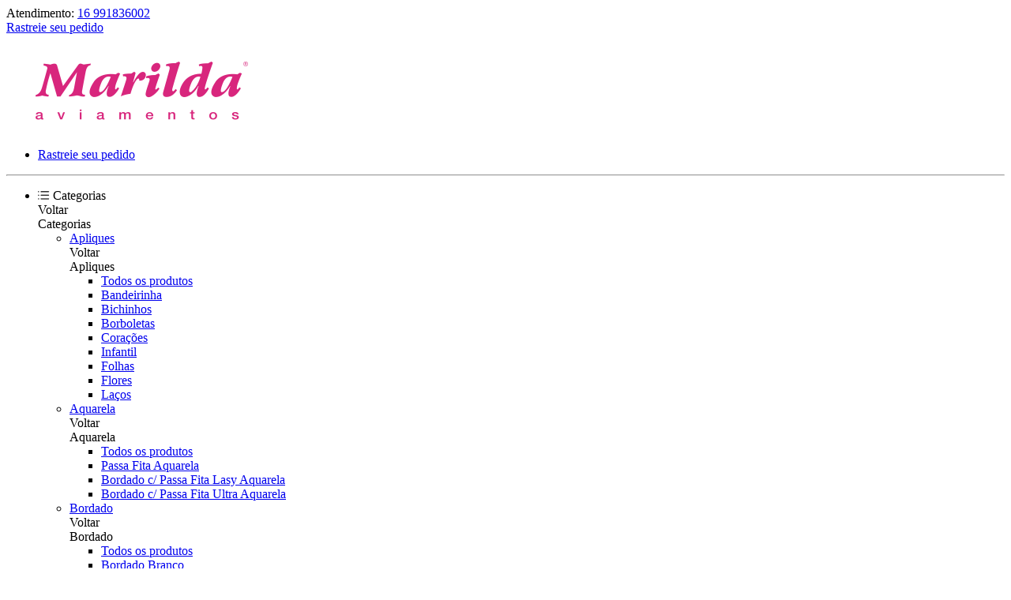

--- FILE ---
content_type: text/html; charset=UTF-8
request_url: https://www.lojamarilda.com.br/faixa-ponto-cruz-ref3123-1und/p
body_size: 24601
content:
<!DOCTYPE html>
<html lang="pt-br">
	<head>
		<meta charset="UTF-8">
<meta id="viewport" name="viewport" content="width=device-width, initial-scale=1.0, maximum-scale=1.0, user-scalable=0">
<meta http-equiv="X-UA-Compatible" content="ie=edge">

<link rel="preload" href="https://cdn.yampi.io/rocket/css/global.css?id=9cb6ff3546bd4ba758d83c7df83bfa1a" as="style"/>

<link rel="preconnect" crossorigin href="https://cdn.yampi.io">
<link rel="preconnect" crossorigin href="https://api.dooki.com.br">
<link rel="preconnect" crossorigin href="https://api.yampi.io">
<link rel="preconnect" crossorigin href="https://images.yampi.io">
<link rel="preconnect" crossorigin href="https://images.yampi.me">
<link rel="preconnect" crossorigin href="https://fonts.gstatic.com">
<link rel="preconnect" crossorigin href="https://fonts.googleapis.com">
<link rel="preconnect" crossorigin href="//bam.nr-data.net">
<link rel="preconnect" crossorigin href="//www.facebook.com">

<link href="//king-assets.yampi.me" rel="dns-prefetch"/>
<link href="//awesome-assets.yampi.me" rel="dns-prefetch"/>
<link href="//api.mercadopago.com" rel="dns-prefetch"/>
<link href="//www.mercadopago.com" rel="dns-prefetch"/>
<link href="//www.google-analytics.com" rel="dns-prefetch"/>
<link href="//www.googleadservices.com" rel="dns-prefetch"/>
<link href="//googleads.g.doubleclick.net" rel="dns-prefetch"/>
<link href="//bat.bing.com" rel="dns-prefetch"/>
<link href="//connect.facebook.net" rel="dns-prefetch"/>
<link href="//staticxx.facebook.com" rel="dns-prefetch"/>
<link href="//static.xx.fbcdn.net" rel="dns-prefetch"/>
<link href="//s3.amazonaws.com" rel="dns-prefetch"/>
<link href="//manager.smartlook.com" rel="dns-prefetch"/>
<link href="//vars.hotjar.com" rel="dns-prefetch"/>
<link href="//dis.us.criteo.com" rel="dns-prefetch"/>
<link href="https://bam.nr-data.net" rel="dns-prefetch"/>
<link href="https://stats.g.doubleclick.net" rel="dns-prefetch"/>
<link href="https://connect.facebook.net" rel="dns-prefetch"/>
<link href="https://search.yampi.com.br" rel="dns-prefetch"/>

<link rel="preload" as="image" href="https://s3.amazonaws.com/jarvis.bubbstore.com/assets/stores/marilda/uploads/logo/marilda.png"/>




    <link rel="preload" as="image" href="https://images.yampi.io/unsafe/fit-in/600x600/filters:background_color(white):upscale()/https://images.yampi.me/assets/stores/marilda/uploads/images/faixa-ponto-cruz-ref3123-1-unidade-5a7c50278118c-large.jpg" media="(min-width: 701px)"/>
    <link rel="preload" as="image" href="https://images.yampi.io/unsafe/fit-in/700x700/filters:background_color(white):upscale()/https://images.yampi.me/assets/stores/marilda/uploads/images/faixa-ponto-cruz-ref3123-1-unidade-5a7c50278118c-large.jpg" media="(max-width: 700px)"/>
<!-- Minimal -->
<link rel='icon' type='image/png' href='https://awesome-assets.yampi.me/assets/stores/marilda/v1/img/apple-touch-icon-iphone-retina.png'>
<link rel='icon' sizes='192x192' href='https://awesome-assets.yampi.me/assets/stores/marilda/v1/img/apple-touch-icon-iphone-retina.png'>
<link rel='apple-touch-icon' href='https://awesome-assets.yampi.me/assets/stores/marilda/v1/img/apple-touch-icon-iphone-retina.png'>
<meta name='msapplication-square310x310logo' content='https://awesome-assets.yampi.me/assets/stores/marilda/v1/img/apple-touch-icon-iphone-retina.png'>

<!-- Apple -->
<link rel='apple-touch-icon' href='https://awesome-assets.yampi.me/assets/stores/marilda/v1/img/apple-touch-icon-iphone-retina.png'>
<link rel='apple-touch-icon' sizes='76x76' href='https://awesome-assets.yampi.me/assets/stores/marilda/v1/img/apple-touch-icon-iphone-retina.png'>
<link rel='apple-touch-icon' sizes='120x120' href='https://awesome-assets.yampi.me/assets/stores/marilda/v1/img/apple-touch-icon-iphone-retina.png'>
<link rel='apple-touch-icon' sizes='152x152' href='https://awesome-assets.yampi.me/assets/stores/marilda/v1/img/apple-touch-icon-iphone-retina.png'>

<link rel="manifest" href="/manifest.json" />

<script defer src="https://cdn.yampi.io/rocket/js/manifest.js?id=08903a4c7b4b5ce0ab7716fd15ab16cc"></script>
<script defer src="https://cdn.yampi.io/rocket/js/vendor.js?id=55aa15e7e6712e038478b917309c0228"></script>
<script defer src="https://cdn.yampi.io/rocket/js/components.js?id=b98872988fab97d6db9ea02b22eca136"></script>
<script defer src="https://cdn.yampi.io/rocket/js/app.js?id=bf59e9d01279324874976545391eea78"></script>

<!-- robots -->
<meta name="robots" content="index,follow" />


<title>Faixa Ponto Cruz Ref.3123 1 Unidade - Marilda Aviamentos</title>
<meta name="description" content="As Faixas de Ponto Cruz da Marilda aviamentos é um bordado computadorizado 100% algodão que têm diversos modelos para toalha social, semaninha, jogo de banho, pano de copa e outros trabalhos.">
<meta property="og:title" content="Faixa Ponto Cruz Ref.3123 1 Unidade - Marilda Aviamentos">
<meta property="og:description" content="As Faixas de Ponto Cruz da Marilda aviamentos é um bordado computadorizado 100% algodão que têm diversos modelos para toalha social, semaninha, jogo de banho, pano de copa e outros trabalhos.">
<meta property="og:image" content="https://images.yampi.me/assets/stores/marilda/uploads/images/faixa-ponto-cruz-ref3123-1-unidade-5a7c50278118c-large.jpg">

<meta name="twitter:title" content="Faixa Ponto Cruz Ref.3123 1 Unidade - Marilda Aviamentos">
<meta name="twitter:description" content="As Faixas de Ponto Cruz da Marilda aviamentos é um bordado computadorizado 100% algodão que têm diversos modelos para toalha social, semaninha, jogo de banho, pano de copa e outros trabalhos.">
<script type="application/ld+json">{"@context":"https://schema.org","@type":"WebPage","name":"Faixa Ponto Cruz Ref.3123 1 Unidade - Marilda Aviamentos","description":"As Faixas de Ponto Cruz da Marilda aviamentos é um bordado computadorizado 100% algodão que têm diversos modelos para toalha social, semaninha, jogo de banho, pano de copa e outros trabalhos."}</script>

<link href="https://fonts.googleapis.com/css2?family=Montserrat:wght@400;500;700;900&amp;display=swap" rel="stylesheet" media="screen" async>

<script>
    (function (w, d, s, l, i) {
        w[l] = w[l] || [];
        w[l].push({'gtm.start': new Date().getTime(), event: 'gtm.js'});
        var f = d.getElementsByTagName(s)[0],
        j = d.createElement(s),
        dl = l != 'dataLayer' ? '&l=' + l : '';
        j.async = true;
        j.src = 'https://www.googletagmanager.com/gtm.js?id=' + i + dl;
        f.parentNode.insertBefore(j, f);
    })(window, document, 'script', 'dataLayer', 'GTM-PNCZP452');
</script>

<script>
    window.merchant = {"id":33,"alias":"marilda","domain":"lojamarilda.com.br","base_url":"https:\/\/www.lojamarilda.com.br","logo_url":"https:\/\/s3.amazonaws.com\/jarvis.bubbstore.com\/assets\/stores\/marilda\/uploads\/logo\/marilda.png","has_mp":false,"suspended":false,"theme":{"id":1,"alias":"rocket","installation_id":79716},"theme_id":1,"api":{"search":"https:\/\/api.dooki.com.br\/v2\/marilda\/public\/search"},"checkout":{"base_domain":"https:\/\/seguro.lojamarilda.com.br","skip_cart":false,"items":"https:\/\/seguro.lojamarilda.com.br\/cart\/items?store_token=4c9eaeaec3c8abbbf58f330fd42570899954f408","items_json":"https:\/\/seguro.lojamarilda.com.br\/cart\/json?store_token=4c9eaeaec3c8abbbf58f330fd42570899954f408","redirect_to":"https:\/\/seguro.lojamarilda.com.br\/cart?store_token=4c9eaeaec3c8abbbf58f330fd42570899954f408","orders":"https:\/\/seguro.lojamarilda.com.br\/account\/sales","store_token":"4c9eaeaec3c8abbbf58f330fd42570899954f408","default_card":"visa","shopper_url":"https:\/\/seguro.lojamarilda.com.br\/minha-conta"},"manifest":{"name":"Marilda Aviamentos","short_name":"Marilda Aviamentos","start_url":"https:\/\/www.lojamarilda.com.br?utm_source=web_app_manifest","description":"Armarinhos e aviamentos.","lang":"pt-BR"},"meta":{"title":"Marilda Aviamentos","description":"Armarinhos e aviamentos.","icons":{"default":"https:\/\/awesome-assets.yampi.me\/assets\/stores\/marilda\/v1\/img\/apple-touch-icon-iphone-retina.png"}},"company":{"person_type":"business","cnpj":"10286100000180","razao_social":"MARILDA INDUSTRIA E COMERCIO  DE ARTIGOS DE ARMARINHO EIRELI","name":"Roberta Bas\u00edlio","cpf":"","phone":{"code":"16","formated_number":"(16) 99183-6002","number":"16991836002"},"whatsapp":{"formated_number":"(16) 99183-6002","number":"16991836002","url":"https:\/\/web.whatsapp.com\/send?phone=5516991836002"},"email":"contato@marilda.com.br","address":{"street":"Rua Prudente de Moraes","number":"67","complement":null,"neighborhood":"Centro","city":"Ibitinga","state":"SP","zipcode":"14940-103","full_address":"Rua Prudente de Moraes, 67 - Centro"},"social":{"facebook_url":"https:\/\/www.facebook.com\/curtamarilda","instagram_url":"https:\/\/www.instagram.com\/curtamarilda\/","youtube_url":null,"pinterest_url":null,"tiktok_url":null,"twitter_url":null}},"shipping":[{"uf":"ES","min":149.9},{"uf":"MG","min":149.9},{"uf":"RJ","min":149.9},{"uf":"SP","min":149.9},{"uf":"PR","min":149.9},{"uf":"RS","min":149.9},{"uf":"SC","min":149.9}],"pricing":{"first_order":{"min_order":"150.00","code":"PRIMEIRACOMPRA","value":"5.00","type_increment_value":"p"}},"payments":[{"active":true,"alias":"visa","name":"Visa","icon_url":"https:\/\/icons.yampi.me\/svg\/card-visa.svg","percent_discount":"0.00"},{"active":true,"alias":"mastercard","name":"Mastercard","icon_url":"https:\/\/icons.yampi.me\/svg\/card-mastercard.svg","percent_discount":"0.00"},{"active":true,"alias":"amex","name":"American Express","icon_url":"https:\/\/icons.yampi.me\/svg\/card-amex.svg","percent_discount":"0.00"},{"active":true,"alias":"diners","name":"Diners","icon_url":"https:\/\/icons.yampi.me\/svg\/card-diners.svg","percent_discount":"0.00"},{"active":true,"alias":"elo","name":"Elo","icon_url":"https:\/\/icons.yampi.me\/svg\/card-elo.svg","percent_discount":"0.00"},{"active":true,"alias":"hiper","name":"Hiper","icon_url":"https:\/\/icons.yampi.me\/svg\/card-hiper.svg","percent_discount":"0.00"},{"active":true,"alias":"aura","name":"Aura","icon_url":"https:\/\/icons.yampi.me\/svg\/card-aura.svg","percent_discount":"0.00"},{"active":true,"alias":"discover","name":"Discover","icon_url":"https:\/\/icons.yampi.me\/svg\/card-discover.svg","percent_discount":"0.00"},{"active":true,"alias":"billet","name":"Boleto Banc\u00e1rio","icon_url":"https:\/\/icons.yampi.me\/svg\/card-billet.svg","percent_discount":"5.00"},{"active":true,"alias":"pix","name":"Pix","icon_url":"https:\/\/icons.yampi.me\/svg\/card-pix.svg","percent_discount":"5.00"}],"scripts":[],"categories":[{"id":1241326,"featured":true,"parent_id":null,"is_parent":true,"name":"Kits","slug":"kits","url":"","url_path":"\/kits?sort_by=relevance","path":"Kits","category_cover":null,"order":0,"children":{"data":[]}},{"id":4325027,"featured":true,"parent_id":null,"is_parent":true,"name":"Aquarela","slug":"aquarela","url":"","url_path":"\/aquarela?sort_by=best_sellers","path":"Aquarela","category_cover":null,"order":0,"children":{"data":[{"id":4325867,"featured":false,"parent_id":4325027,"is_parent":false,"name":"Passa Fita Aquarela","slug":"passa-fita-aquarela","url":"","url_path":"\/aquarela\/passa-fita-aquarela?sort_by=best_sellers","path":"Aquarela \/ Passa Fita Aquarela","category_cover":null,"order":0},{"id":4326000,"featured":false,"parent_id":4325027,"is_parent":false,"name":"Bordado c\/ Passa Fita Lasy Aquarela","slug":"bordado-c-passa-fita-lasy-aquarela","url":"","url_path":"\/aquarela\/bordado-c-passa-fita-lasy-aquarela?sort_by=best_sellers","path":"Aquarela \/ Bordado c \/  Passa Fita Lasy Aquarela","category_cover":null,"order":0},{"id":4326008,"featured":false,"parent_id":4325027,"is_parent":false,"name":"Bordado c\/ Passa Fita Ultra Aquarela","slug":"bordado-c-passa-fita-ultra-aquarela","url":"","url_path":"\/aquarela\/bordado-c-passa-fita-ultra-aquarela?sort_by=best_sellers","path":"Aquarela \/ Bordado c \/  Passa Fita Ultra Aquarela","category_cover":null,"order":0}]}},{"id":2202,"featured":false,"parent_id":null,"is_parent":true,"name":"Matelass\u00ea ","slug":"matelasse","url":"","url_path":"\/matelasse?sort_by=lowest_price","path":"Matelass\u00ea ","category_cover":null,"order":2,"children":{"data":[{"id":2525,"featured":false,"parent_id":2202,"is_parent":false,"name":"Matelass\u00ea Liso","slug":"matelasse-liso","url":"","url_path":"\/matelasse\/matelasse-liso","path":"Matelass\u00ea  \/ Matelass\u00ea Liso","category_cover":null,"order":0},{"id":2527,"featured":false,"parent_id":2202,"is_parent":false,"name":"Matelass\u00ea Bolinha","slug":"matelasse-bolinha","url":"","url_path":"\/matelasse\/matelasse-bolinha","path":"Matelass\u00ea  \/ Matelass\u00ea Bolinha","category_cover":null,"order":0}]}},{"id":2201,"featured":true,"parent_id":null,"is_parent":true,"name":"Bordado","slug":"bordado","url":"","url_path":"\/bordado?sort_by=lowest_price","path":"Bordado","category_cover":null,"order":5,"children":{"data":[{"id":2514,"featured":false,"parent_id":2201,"is_parent":false,"name":"Bordado Branco","slug":"bordado-branco","url":"","url_path":"\/bordado\/bordado-branco","path":"Bordado \/ Bordado Branco","category_cover":null,"order":0},{"id":2515,"featured":false,"parent_id":2201,"is_parent":false,"name":"Bordado Liso","slug":"bordado-liso","url":"","url_path":"\/bordado\/bordado-liso","path":"Bordado \/ Bordado Liso","category_cover":null,"order":0},{"id":2518,"featured":false,"parent_id":2201,"is_parent":false,"name":"Bordado Bolinha","slug":"bordado-bolinha","url":"","url_path":"\/bordado\/bordado-bolinha","path":"Bordado \/ Bordado Bolinha","category_cover":null,"order":0},{"id":2519,"featured":false,"parent_id":2201,"is_parent":false,"name":"Bordado Xadrez","slug":"bordado-xadrez","url":"","url_path":"\/bordado\/bordado-xadrez","path":"Bordado \/ Bordado Xadrez","category_cover":null,"order":0}]}},{"id":2203,"featured":true,"parent_id":null,"is_parent":true,"name":"Vi\u00e9s","slug":"vies","url":"","url_path":"\/vies?sort_by=lowest_price","path":"Vi\u00e9s","category_cover":null,"order":6,"children":{"data":[{"id":2494,"featured":false,"parent_id":2203,"is_parent":false,"name":"Vi\u00e9s Aberto 35mm ","slug":"vies-aberto-35mm","url":"","url_path":"\/vies\/vies-aberto-35mm","path":"Vi\u00e9s \/ Vi\u00e9s Aberto 35mm ","category_cover":null,"order":0},{"id":3319,"featured":false,"parent_id":2203,"is_parent":false,"name":"Vi\u00e9s Fechado","slug":"vies-fechado","url":"","url_path":"\/vies\/vies-fechado","path":"Vi\u00e9s \/ Vi\u00e9s Fechado","category_cover":null,"order":0}]}},{"id":2204,"featured":true,"parent_id":null,"is_parent":true,"name":"Embalagem","slug":"embalagem","url":"","url_path":"\/embalagem","path":"Embalagem","category_cover":null,"order":7,"children":{"data":[]}},{"id":2205,"featured":true,"parent_id":null,"is_parent":true,"name":"Franjas","slug":"franjas","url":"","url_path":"\/franjas","path":"Franjas","category_cover":null,"order":8,"children":{"data":[{"id":2544,"featured":false,"parent_id":2205,"is_parent":false,"name":"Franja Branco","slug":"Franja Branco","url":"","url_path":"\/franjas\/Franja Branco","path":"Franjas \/ Franja Branco","category_cover":null,"order":0},{"id":2545,"featured":false,"parent_id":2205,"is_parent":false,"name":"Franja Bege ","slug":"franja-bege","url":"","url_path":"\/franjas\/franja-bege","path":"Franjas \/ Franja Bege ","category_cover":null,"order":0}]}},{"id":2206,"featured":true,"parent_id":null,"is_parent":true,"name":"Passa Var\u00e3o","slug":"passa-varao","url":"","url_path":"\/passa-varao?sort_by=lowest_price","path":"Passa Var\u00e3o","category_cover":null,"order":9,"children":{"data":[{"id":2501,"featured":false,"parent_id":2206,"is_parent":false,"name":"Passa Var\u00e3o 18mm","slug":"passa-varao-18mm","url":"","url_path":"\/passa-varao\/passa-varao-18mm","path":"Passa Var\u00e3o \/ Passa Var\u00e3o 18mm","category_cover":null,"order":0},{"id":2502,"featured":false,"parent_id":2206,"is_parent":false,"name":"Passa Var\u00e3o 28mm","slug":"passa-varao-28mm","url":"","url_path":"\/passa-varao\/passa-varao-28mm","path":"Passa Var\u00e3o \/ Passa Var\u00e3o 28mm","category_cover":null,"order":0}]}},{"id":2207,"featured":true,"parent_id":null,"is_parent":true,"name":"Ponto Cruz","slug":"ponto-cruz","url":"","url_path":"\/ponto-cruz?sort_by=lowest_price","path":"Ponto Cruz","category_cover":null,"order":10,"children":{"data":[{"id":2497,"featured":false,"parent_id":2207,"is_parent":false,"name":"1 Faixa - Pano de copa","slug":"1-faixa-pano-de-copa","url":"","url_path":"\/ponto-cruz\/1-faixa-pano-de-copa","path":"Ponto Cruz \/ 1 Faixa - Pano de copa","category_cover":null,"order":0},{"id":2498,"featured":false,"parent_id":2207,"is_parent":false,"name":"2 Faixas - Jogo banho e rosto ","slug":"2-faixas-jogo-banho-rosto","url":"","url_path":"\/ponto-cruz\/2-faixas-jogo-banho-rosto","path":"Ponto Cruz \/ 2 Faixas - Jogo banho e rosto ","category_cover":null,"order":0},{"id":2499,"featured":false,"parent_id":2207,"is_parent":false,"name":"7 Faixas - Semaninha","slug":"7-faixas-semaninha","url":"","url_path":"\/ponto-cruz\/7-faixas-semaninha","path":"Ponto Cruz \/ 7 Faixas - Semaninha","category_cover":null,"order":0}]}},{"id":2208,"featured":true,"parent_id":null,"is_parent":true,"name":"Digital","slug":"digital","url":"","url_path":"\/digital?sort_by=lowest_price","path":"Digital","category_cover":null,"order":11,"children":{"data":[{"id":2507,"featured":false,"parent_id":2208,"is_parent":false,"name":"1 Faixa Digital - Pano de copa","slug":"1-faixa-digital-pano-de-copa","url":"","url_path":"\/digital\/1-faixa-digital-pano-de-copa","path":"Digital \/ 1 Faixa Digital - Pano de copa","category_cover":null,"order":0},{"id":2508,"featured":false,"parent_id":2208,"is_parent":false,"name":"2 Faixas Digitais - Banho e rosto  ","slug":"2-faixas-digitais-banho-e-rosto","url":"","url_path":"\/digital\/2-faixas-digitais-banho-e-rosto","path":"Digital \/ 2 Faixas Digitais - Banho e rosto  ","category_cover":null,"order":0}]}},{"id":2209,"featured":true,"parent_id":null,"is_parent":true,"name":"Apliques","slug":"apliques","url":"","url_path":"\/apliques?sort_by=lowest_price","path":"Apliques","category_cover":null,"order":12,"children":{"data":[{"id":2542,"featured":false,"parent_id":2209,"is_parent":false,"name":"Bandeirinha","slug":"bandeirinha","url":"","url_path":"\/apliques\/bandeirinha","path":"Apliques \/ Bandeirinha","category_cover":null,"order":0},{"id":2543,"featured":false,"parent_id":2209,"is_parent":false,"name":"Bichinhos","slug":"bichinhos","url":"","url_path":"\/apliques\/bichinhos","path":"Apliques \/ Bichinhos","category_cover":null,"order":0},{"id":2533,"featured":false,"parent_id":2209,"is_parent":false,"name":"Borboletas","slug":"borboletas","url":"","url_path":"\/apliques\/borboletas","path":"Apliques \/ Borboletas","category_cover":null,"order":1},{"id":2534,"featured":false,"parent_id":2209,"is_parent":false,"name":"Cora\u00e7\u00f5es ","slug":"coracoes","url":"","url_path":"\/apliques\/coracoes","path":"Apliques \/ Cora\u00e7\u00f5es ","category_cover":null,"order":2},{"id":2538,"featured":false,"parent_id":2209,"is_parent":false,"name":"Infantil","slug":"infatil","url":"","url_path":"\/apliques\/infatil","path":"Apliques \/ Infantil","category_cover":null,"order":4},{"id":2537,"featured":false,"parent_id":2209,"is_parent":false,"name":"Folhas","slug":"folhas","url":"","url_path":"\/apliques\/folhas","path":"Apliques \/ Folhas","category_cover":null,"order":5},{"id":2536,"featured":false,"parent_id":2209,"is_parent":false,"name":"Flores","slug":"flores","url":"","url_path":"\/apliques\/flores","path":"Apliques \/ Flores","category_cover":null,"order":6},{"id":2540,"featured":false,"parent_id":2209,"is_parent":false,"name":"La\u00e7os","slug":"lacos","url":"","url_path":"\/apliques\/lacos","path":"Apliques \/ La\u00e7os","category_cover":null,"order":7}]}},{"id":2211,"featured":true,"parent_id":null,"is_parent":true,"name":"Passa Fita","slug":"passa-fita","url":"","url_path":"\/passa-fita?sort_by=lowest_price","path":"Passa Fita","category_cover":null,"order":13,"children":{"data":[{"id":2520,"featured":false,"parent_id":2211,"is_parent":false,"name":"Passa Fita Branco","slug":"passa-fita-branco","url":"","url_path":"\/passa-fita\/passa-fita-branco","path":"Passa Fita \/ Passa Fita Branco","category_cover":null,"order":0},{"id":2521,"featured":false,"parent_id":2211,"is_parent":false,"name":"Passa Fita Liso","slug":"passa-fita-liso","url":"","url_path":"\/passa-fita\/passa-fita-liso","path":"Passa Fita \/ Passa Fita Liso","category_cover":null,"order":0},{"id":2523,"featured":false,"parent_id":2211,"is_parent":false,"name":"Passa Fita Bolinha","slug":"passa-fita-bolinha","url":"","url_path":"\/passa-fita\/passa-fita-bolinha","path":"Passa Fita \/ Passa Fita Bolinha","category_cover":null,"order":0},{"id":2524,"featured":false,"parent_id":2211,"is_parent":false,"name":"Passa Fita Xadrez","slug":"passa-fita-xadrez","url":"","url_path":"\/passa-fita\/passa-fita-xadrez","path":"Passa Fita \/ Passa Fita Xadrez","category_cover":null,"order":0}]}},{"id":2212,"featured":true,"parent_id":null,"is_parent":true,"name":"Passamanaria","slug":"passamanaria","url":"","url_path":"\/passamanaria?sort_by=lowest_price","path":"Passamanaria","category_cover":null,"order":14,"children":{"data":[{"id":2503,"featured":false,"parent_id":2212,"is_parent":false,"name":"Passamanaria Liso","slug":"passamanaria-liso","url":"","url_path":"\/passamanaria\/passamanaria-liso","path":"Passamanaria \/ Passamanaria Liso","category_cover":null,"order":0},{"id":2504,"featured":false,"parent_id":2212,"is_parent":false,"name":"Passamanaria Cetim","slug":"passamanaria-cetim","url":"","url_path":"\/passamanaria\/passamanaria-cetim","path":"Passamanaria \/ Passamanaria Cetim","category_cover":null,"order":0}]}},{"id":2210,"featured":true,"parent_id":null,"is_parent":true,"name":"Guipir","slug":"guipir","url":"","url_path":"\/guipir?sort_by=name_asc","path":"Guipir","category_cover":null,"order":15,"children":{"data":[]}}],"promotion":[{"id":5963,"name":"Promo\u00e7\u00e3o Todo site 20% off","slug":"promocao-fim-de-mes-julho","url":"\/promocoes\/promocao-fim-de-mes-julho"}],"services":{"google":{"analytics":{"ga_tracking_id":"UA-66174405-1","ga_view_id":"106614908"},"analytics_v4":{"ga_tracking_id":"G-LCP2B9MGVR","optimize_code":null},"criteo":null,"tag_manager":{"gtm_code":"GTM-KF4K45Z"},"ads_pixels":[{"id":640359,"pixel_id":"10812984542"}]},"chat":null},"pages":[{"name":"Pol\u00edtica de privacidade","slug":"politica-de-privacidade","path":"\/atendimento\/politica-de-privacidade"},{"name":"Pol\u00edtica de qualidade","slug":"politica-de-qualidade","path":"\/atendimento\/politica-de-qualidade"},{"name":"Pol\u00edtica de trocas e devolu\u00e7\u00f5es","slug":"politica-de-troca-e-devolucoes","path":"\/atendimento\/politica-de-troca-e-devolucoes"},{"name":"Sobre a Empresa","slug":"sobre-a-empresa","path":"\/atendimento\/sobre-a-empresa"}],"cookies_policy":[],"meta_tags":[],"cashbacks":[],"new_search":false}
    window.merchant.shouldUseNewSearchStrategy = false;
    window.themeConfig = {"page":"product","theme":{"alias":"rocket","params":{"color_general_primary":"#705BC2","color_general_secundary":"#FE509C","color_btn_primary_background":"#199965","color_btn_primary_text":"#FFFFFF","color_btn_secundary_background":"#666666","color_btn_secundary_text":"#FFFFFF","color_tag_background":"#FE509C","color_tag_text":"#FFFFFF","fonts_texts_family":"Montserrat","fonts_texts_size":15,"fonts_titles_family":"Montserrat","fonts_titles_weight":"medium","fonts_titles_uppercase":false,"fonts_buttons_uppercase":false,"buttons_general_format":"rounded","buttons_btn_primary_style":"solid","buttons_btn_secundary_style":"solid","grids_text_align":"left","grids_brand_enabled":false,"show_max_installment":true,"show_add_to_cart_button":true,"show_review_average":true,"cart_type":"suspended","show_cart_savings":false,"show_product_cart_savings":false,"show_dark_mode":false,"empty_cart_helper_text":"Navegue pela loja e adicione produtos.","empty_cart_text_button":"Iniciar compra","empty_cart_link_button":"","color_palette":"","highlight_type_payment":"promotional","grids_product_name_color":"#000000","grids_space_below_image":"small","grids_space_between_name_price":"small","grids_label_discount_tag":true,"grids_label_position":"below_image","grids_image_fit_behavior":"contain","grids_brand_name_uppercase":false,"grids_brand_name_color":"#94929E","grids_review_average_star_color":"#FFC01E","grids_add_to_cart_button_type":"icon_only","grids_add_to_cart_button_color":"#FFFFFF","grids_add_to_cart_icon_color":"#222222","grids_add_to_cart_icon_text_button_color":"#282829","grids_add_to_cart_icon_text_button_text_color":"#282829","grids_add_to_cart_icon_text_button_display_icon":false,"grids_add_to_cart_icon_text_button_border_style":false,"grids_add_to_cart_icon_text_button_full_width":false,"grids_add_to_cart_space_between_price":"medium","grids_quickbuy_prices_color":"custom","grids_quickbuy_text_button":"","grids_product_price_size":"14px","grids_product_price_bold":false,"grids_product_price_small_cents":false,"grids_product_old_price_size":"small","grids_product_installment_price_highlight":false,"grids_product_prices_color":"custom","grids_product_price_color":"#000000","grids_product_old_price_color":"#000000","color_general_background":"#FFFFFF","grids_product_name_size":"14px","grids_label_format":"rounded","custom_css":"@media (max-width: 700px) {\n    @media only screen and (max-width: 700px) {\n        .theme-title {\n            font-size: var(--font-20);\n            line-height: 1.08;\n        }\n    }\n}\n\n.main-banner .splide__arrows .splide__arrow{\n\tdisplay: none;\n}","border_apply_on_images":false}},"sections":[{"section_alias":"header","position":0,"order":0,"visible":true,"params":{"background_color":"#FFFFFF","text_color":"#313131","show_categories":true,"search_enabled":true,"topbar_enabled":true,"topbar_show_whatsapp":true,"topbar_show_phone":true,"topbar_tracking_url":"https:\/\/www.yampi.com.br\/","highlightbar_enabled":true,"highlightbar_only_home":true,"highlightbar_text":null,"highlightbar_link":null,"highlightbar_background":"#222222","highlightbar_text_color":"#FFFFFF","fixed_header":false,"promotions_text_color":"#000000","header_layout":"center","header_icon_color":"#FF00A5","menu_background_color":null,"menu_text_color":null,"categories_display":"both","highlighted_promotions":false,"enable_shopping_page":false}},{"section_alias":"main_product_content","position":1,"order":1,"visible":true,"params":{"buy_button_text":"Comprar","show_quantity_selector":true,"show_inventory_countdown":true,"show_shipping_form":true,"show_modal_after_purchase":true,"show_sku":true,"show_availability":true,"show_warranty":true,"show_all_installments":true,"show_mobile_floating_button":true,"show_average_review":true,"product_variations_style":"list"}},{"section_alias":"buy_together","position":1,"order":2,"visible":true,"params":{"title":"Compre junto e economize","buy_button_text":"Comprar","show_modal_after_purchase":true}},{"section_alias":"product_specifications","position":1,"order":3,"visible":true,"params":{"title_description":"Descri\u00e7\u00e3o do produto","title_specifications":"Especifica\u00e7\u00f5es t\u00e9cnicas","title_measures":"Medidas"}},{"section_alias":"video","position":1,"order":4,"visible":true,"params":{"title":"V\u00eddeo"}},{"section_alias":"product_similars","position":1,"order":5,"visible":true,"params":{"title":"Produtos relacionados","desktop_layout":"grid","mobile_products_per_line":"2"}},{"section_alias":"product_reviews","position":1,"order":6,"visible":true,"params":{"visualization_type":"reviews_first","show_reviews":true,"show_questions":true,"show_dates":true,"show_average_reviews":true}},{"section_alias":"footer","position":2,"order":0,"visible":true,"params":{"background_color":"#FFFFFF","text_color":"#222222","newsletter_enabled":false,"newsletter_title":"Receba novidades e ofertas incr\u00edveis!","description_enabled":true,"show_brand":true,"show_description":true,"categories_enabled":false,"categories_type":"all","show_pages":true,"support_enabled":true,"show_whatsapp":true,"show_phone":true,"show_email":true,"social_enabled":true,"show_facebook":true,"show_instagram":true,"show_youtube":true,"show_payment_icons":true,"show_security_label":true,"show_address":true,"show_business_information":true,"show_yampi_brand":true,"show_pinterest":true,"show_tiktok":true,"show_twitter":false}}]}
    window.Yampi = {
        "api_domain": "https://api.dooki.com.br",
        "search_domain": "https://search.yampi.com.br",
        "page": "product",
        "cart_token": '18e0b260-ba1a-11f0-bf55-4dfdd7e36026',
        "env": "production",
        "csrf_token": 'n1Le1E6I7VsITp2tEMG1udxYHqASb4uA6PXD1ZDV',
        "session": {
            "utm_source": '',
            "utm_campaign": '',
            "utm_medium": '',
            "utm_term": '',
            "utm_content": '',
            "utm_name": '',
            "utm_email": '',
            "zipcode": '',
            "customer": {
                "name": '',
                "email": ''
            }
        },
        "thumbor": {
            "enabled": '1',
            "url": 'https://images.yampi.io',
            "default": {"fitIn":"fit-in","filters":["background_color(white)","upscale()"]}
        },
        "sentry": {
            "enabled": '',
            "tracing": '',
            "dsn": ''
        },
        "cache": {
            "js": '10'
        },
        "icon_url": 'https://icons.yampi.me',
        "mago_config": {
            "user_id": '18e0b260-ba1a-11f0-bf55-4dfdd7e36026',
            "recomm_id": ''
        },
        "search_min_score": '9',
    }
    window.data = {"product":{"data":{"id":80135,"sku_id":94874,"gift_value":0,"simple":false,"has_variations":true,"is_digital":false,"warranty":0,"custom_shipping":false,"shipping_price":0,"name":"Faixa Ponto Cruz Ref.3123 1 Unidade","slug":"faixa-ponto-cruz-ref3123-1und","sku":"68-3123-1","blocked_sale":false,"rating":"5","total_approved_reviews":1,"url":"https:\/\/www.lojamarilda.com.br\/faixa-ponto-cruz-ref3123-1und\/p","url_path":"\/faixa-ponto-cruz-ref3123-1und\/p","use_different_images":1,"brand":{"data":{"id":390,"name":"Marilda","logo_url":null}},"images":{"data":[{"url":"https:\/\/images.yampi.me\/assets\/stores\/marilda\/uploads\/images\/faixa-ponto-cruz-ref3123-1-unidade-5a7c50278118c-large.jpg"},{"url":"https:\/\/images.yampi.me\/assets\/stores\/marilda\/uploads\/images\/faixa-ponto-cruz-ref3123-1-unidade-1-unidade-626947e2aa508-large.png"},{"url":"https:\/\/images.yampi.me\/assets\/stores\/marilda\/uploads\/images\/faixa-ponto-cruz-ref3123-1-unidade-1-unidade-626947e2b02fb-large.png"}]},"prices":{"data":{"currency":"R$","price_cost":0,"price_cost_formated":"R$ 0,00","price":4.27,"price_formated":"R$ 4,27","base_amount":"4","fraction_amount":"27","price_sale":5.34,"price_sale_formated":"R$ 5,34","price_discount":0,"price_discount_formated":"R$ 0,00","has_promotion":true,"percent_discount":20.04,"billet":{"price":4.06,"price_formated":"R$ 4,06","base_amount":"4","fraction_amount":"06","discount_value":0.21,"discount_percent":null,"discount_text":"R$ 4,06 \u00e0 vista com % de desconto"},"pix":{"price":4.06,"price_formatted":"R$ 4,06","base_amount":"4","fraction_amount":"06","discount_value":0.20999999999999996,"discount_percent":"5.00","discount_text":"R$ 4,06 \u00e0 vista com 5.00% de desconto"},"installments":{"data":{"max_installment":6,"max_installment_value":1.12,"amount":6.74,"text":"6x de R$ 1,12 com juros","text_with_tax":"6x de R$ 1,12","text_discount_percent":null,"text_discount":null}}}},"flags":{"data":[]},"variations":{"data":[{"id":86,"name":"Unidades","values":{"data":[{"id":1530,"value":"1 unidade","blocked_sale":0,"color":null,"image_url":null}]}}]},"skus":{"data":[{"id":94874,"product_id":80135,"sku":"68-3123-1","blocked_sale":false,"title":"Faixa Ponto Cruz Ref.3123 1 Unidade 1 unidade","availability":0,"variations":[{"name":"Unidades","id":86,"value":"1 unidade","value_id":1530}],"days_availability_formated":"Imediata","price_sale":5.34,"price_discount":0,"combinations":"1530","order":0,"total_in_stock":0,"allow_sell_without_customization":false,"image_reference_sku_id":null,"purchase_url":"https:\/\/seguro.lojamarilda.com.br\/r\/9HGNV7YDUC","prices":{"data":{"currency":"R$","price_cost":0,"price_cost_formated":"R$ 0,00","price":4.27,"price_formated":"R$ 4,27","base_amount":"4","fraction_amount":"27","price_sale":5.34,"price_sale_formated":"R$ 5,34","price_discount":0,"price_discount_formated":"R$ 0,00","has_promotion":true,"percent_discount":20.04,"billet":{"price":4.06,"price_formated":"R$ 4,06","base_amount":"4","fraction_amount":"06","discount_value":0.21,"discount_percent":null,"discount_text":"R$ 4,06 \u00e0 vista com % de desconto"},"pix":{"price":4.06,"price_formatted":"R$ 4,06","base_amount":"4","fraction_amount":"06","discount_value":0.20999999999999996,"discount_percent":"5.00","discount_text":"R$ 4,06 \u00e0 vista com 5.00% de desconto"}}},"images":{"data":[{"url":"https:\/\/images.yampi.me\/assets\/stores\/marilda\/uploads\/images\/faixa-ponto-cruz-ref3123-1-unidade-5a7c50278118c-large.jpg"},{"url":"https:\/\/images.yampi.me\/assets\/stores\/marilda\/uploads\/images\/faixa-ponto-cruz-ref3123-1-unidade-1-unidade-626947e2aa508-large.png"},{"url":"https:\/\/images.yampi.me\/assets\/stores\/marilda\/uploads\/images\/faixa-ponto-cruz-ref3123-1-unidade-1-unidade-626947e2b02fb-large.png"}]},"customizations":{"data":[]}}]},"extras":{"data":{"video":"","total_in_stock":0,"for_gift":false}},"texts":{"data":{"description":"<p>As Faixas de Ponto Cruz da Marilda aviamentos \u00e9 um bordado computadorizado 100% algod\u00e3o que t\u00eam diversos modelos para toalha social, semaninha, jogo de banho, pano de copa e outros trabalhos.<\/p>","specifications":"Bordado computadorizado e 100% algod\u00e3o. Instru\u00e7\u00f5es de lavagem: Lavar \u00e0 m\u00e3o; n\u00e3o alvejar; n\u00e3o secar em tambor; passar com ferro at\u00e9 110\u00b0C; secar \u00e0 sombra.","measures":"50 cm X 9,7 cm"}},"seo":{"data":{"seo_title":"Faixa Ponto Cruz Ref.3123 1 Unidade","seo_description":"As Faixas de Ponto Cruz da Marilda aviamentos \u00e9 um bordado computadorizado 100% algod\u00e3o que\u00a0t\u00eam diversos modelos\u00a0para toalha social, semaninha, jogo de banho, pano de copa e outros trabalhos.","seo_keywords":"Ponto, crus, barrinha, barra, barinha, faixa, bara, faixinha, scrapbooking, marilda, aviamentos, marildaaviamentos","canonical_url":""}},"categories":{"data":[{"id":2207,"name":"Ponto Cruz","parent_id":null,"slug":"ponto-cruz","url_path":"\/ponto-cruz"},{"id":2497,"name":"1 Faixa - Pano de copa","parent_id":2207,"slug":"1-faixa-pano-de-copa","url_path":"\/ponto-cruz\/1-faixa-pano-de-copa","parent":{"id":2207,"store_id":33,"parent_id":null,"ml_category":null,"active":1,"featured":1,"price_factor":"1.00","sort_by":"lowest_price","name":"Ponto Cruz","slug":"ponto-cruz","description":"","seo_title":"Ponto Cruz","seo_keywords":"Ponto,crus,barrinha,barra,barinha,faixa,bara,faixinha, faixa ponto cruz, faixa ponto crus","seo_description":"As Faixas de Ponto Cruz da Marilda aviamentos \u00e9 um bordado computadorizado 100% algod\u00e3o que\u00a0t\u00eam diversos modelos\u00a0para semaninha, jogo de banho, pano de copa e o...","external_url":"","canonical_url":"","order":10,"created_at":"2017-10-17 13:41:46","updated_at":"2024-11-02 09:52:49","deleted_at":null,"category_cover":""}}]},"breadcrumbs":{"data":[{"id":2207,"name":"Ponto Cruz","url_path":"\/ponto-cruz?sort_by=lowest_price"},{"id":2497,"name":"1 Faixa - Pano de copa","url_path":"\/ponto-cruz\/1-faixa-pano-de-copa"}]},"metadata":{"data":[]}}}}
</script>

<link rel="stylesheet" href="https://cdn.yampi.io/rocket/css/global.css?id=9cb6ff3546bd4ba758d83c7df83bfa1a" media="screen">
<link rel="stylesheet" href="https://cdn.yampi.io/rocket/css/themes/rocket-product.css?id=0e3edb76d9d2cb22746b239e43b81b13" media="screen">
<link rel="stylesheet" href="https://cdn.yampi.io/rocket/css/themes/rocket-product-mobile.css?id=bce4ec7d7b36418dbdf511c0c9ff838f" media="screen and (max-width: 700px)">
<link rel="stylesheet" href="https://cdn.yampi.io/rocket/css/themes/rocket-mobile.css?id=f4fac9dd328609bda655761269b3781f" media="screen and (max-width: 700px)">
<link rel="preload" href="https://cdn.yampi.io/rocket/css/global.css?id=9cb6ff3546bd4ba758d83c7df83bfa1a" as="style"/>

<style>@media (max-width: 700px) {
    @media only screen and (max-width: 700px) {
        .theme-title {
            font-size: var(--font-20);
            line-height: 1.08;
        }
    }
}

.main-banner .splide__arrows .splide__arrow{
	display: none;
}</style>

    
    <script
        async
        src="https://www.googletagmanager.com/gtag/js?id=G-LCP2B9MGVR"
    ></script>
    <script>
        window.dataLayer = window.dataLayer || [];
        function gtag(){dataLayer.push(arguments);}

        gtag('js', new Date());

                    gtag('config', 'G-LCP2B9MGVR', { groups: 'storeAnalytics' });
                
                    gtag('config', 'G-3W1H0TVXYW');
        
        window.merchant.google = {
            analytics: {
                id: 'G-LCP2B9MGVR',
                version: 4,
            }
        }
    </script>

    <script>
        (function(i,s,o,g,r,a,m){i['GoogleAnalyticsObject']=r;i[r]=i[r]||function(){
        (i[r].q=i[r].q||[]).push(arguments)},i[r].l=1*new Date();a=s.createElement(o),
        m=s.getElementsByTagName(o)[0];a.async=1;a.src=g;m.parentNode.insertBefore(a,m)
        })(window,document,'script','//www.google-analytics.com/analytics.js','ga');

                    ga('create', 'UA-66174405-1', 'auto');
            ga('require', 'ec');
            ga('send', 'pageview');
        
        // Global GA Tracker
        ga('create', 'UA-45745009-5', {name: 'bubbTracker'});
        ga('bubbTracker.send', 'pageview');
        ga('bubbTracker.require', 'ecommerce', 'ecommerce.js');
    </script>
    <script>
        (function(w,d,s,l,i){w[l]=w[l]||[];w[l].push({'gtm.start':
        new Date().getTime(),event:'gtm.js'});var f=d.getElementsByTagName(s)[0],
        j=d.createElement(s),dl=l!='dataLayer'?'&l='+l:'';j.async=true;j.src=
        '//www.googletagmanager.com/gtm.js?id='+i+dl;f.parentNode.insertBefore(j,f);
        })(window,document,'script','dataLayer','GTM-KF4K45Z');
    </script>
<script>
    var google_tag_params = {
      ecomm_prodid: 94874,
      ecomm_pagetype: 'product',
      ecomm_totalvalue: 4.27
    };
</script>
<script type="application/ld+json">
    {
        "@context": "http://schema.org",
        "@type": "Organization",
        "name": "Marilda Aviamentos",
        "logo": "https://s3.amazonaws.com/jarvis.bubbstore.com/assets/stores/marilda/uploads/logo/marilda.png",
        "alternateName": "Marilda Aviamentos",
        "url": "https://www.lojamarilda.com.br",
        "contactPoint": [
            {
                "@type": "ContactPoint",
                "telephone": "+5516991836002",
                "contactType": "customer service, sales",
                "contactOption": "TollFree",
                "areaServed": "BR",
                "description": "Atendimento Telefônico"
            },
            {
                "@type": "PostalAddress",
                "addressCountry": "Brasil",
                "postalCode": "14940-103",
                "streetAddress": "Rua Prudente de Moraes, 67 - Centro"
            }
        ]
    }
</script>

            
<script type="application/ld+json">
    {
        "@context": "http://schema.org/",
        "@type": "Product",
        "@id": "80135",
        "name": "Faixa Ponto Cruz Ref.3123 1 Unidade",
        "productID": "80135",
        "url": "https://www.lojamarilda.com.br/faixa-ponto-cruz-ref3123-1und/p",
        "logo": "https://s3.amazonaws.com/jarvis.bubbstore.com/assets/stores/marilda/uploads/logo/marilda.png",
        "description": "As Faixas de Ponto Cruz da Marilda aviamentos é um bordado computadorizado 100% algodão que têm diversos modelos para toalha social, semaninha, jogo de banho, pano de copa e outros trabalhos.",
        "sku": "68-3123-1",
        "image": ["https:\/\/images.yampi.me\/assets\/stores\/marilda\/uploads\/images\/faixa-ponto-cruz-ref3123-1-unidade-5a7c50278118c-large.jpg","https:\/\/images.yampi.me\/assets\/stores\/marilda\/uploads\/images\/faixa-ponto-cruz-ref3123-1-unidade-1-unidade-626947e2aa508-large.png","https:\/\/images.yampi.me\/assets\/stores\/marilda\/uploads\/images\/faixa-ponto-cruz-ref3123-1-unidade-1-unidade-626947e2b02fb-large.png"],
        "itemCondition": "http://schema.org/NewCondition",
        "brand": "Marilda",
        "mpn": "",
        "offers": {
            "@type": "Offer",
            "priceCurrency": "BRL",
            "url": "https://www.lojamarilda.com.br/faixa-ponto-cruz-ref3123-1und/p",
            "price": 4.27,
            "availability": "http://schema.org/InStock",
            "priceValidUntil": "2025-11-05",
            "seller": {
                "@context": "http://schema.org",
                "@type": "Organization",
                "name": "Marilda Aviamentos",
                "url": "https://www.lojamarilda.com.br"
            }
        }
        ,
            "aggregateRating": {
                "@type": "AggregateRating",
                "ratingValue": "5",
                "reviewCount": "5"
            }
            }
</script>

    <script>
        !function(e,a,n,t,s,c){e.ana||((t=e.ana=function(){t.process?t.process.apply(t,arguments):t.queue.push(arguments)}).queue=[],t.t=+new Date,(s=a.createElement(n)).async=1,s.src="https://cdn.yampi.io/ana/ana.min.js?t="+864e5*Math.ceil(new Date/864e5),(c=a.getElementsByTagName(n)[0]).parentNode.insertBefore(s,c))}(window,document,"script");
    </script>

    <script>
        ana('init', 'rocket');

        var anaParams = {
            store_id: window.merchant.id,
            store_profile: 'store_v2',
            session_id: window.Yampi.cart_token
        }

                    var anaEvent = 'view-product';
            anaParams.content_type = 'sku';
            anaParams.content_ids = [94874];
            anaParams.product_id = 80135;
            anaParams.recomm_id = 
        
        ana('event', anaEvent, anaParams);
    </script>
<script 
    src="https://cdn.yampi.io/reverb/connect.min.js"
    defer
    async
    onload="startOnlineVisitors()"
></script>

<script>
    function startOnlineVisitors() {
        const date = new Date();
        const timestampCdn = `${date.getFullYear()}${date.getMonth()}${date.getDay()}`;
        
        const websocketOptions = {
            echo: {
                key: "rwp2fhemqsrnovvjaai9",
                wsHost: 'reverb.yampi.io',
                wsPort: '',
                wssPort: '',
                forceTLS: 'https' === 'https',
                authEndpoint: 'https://reverb.yampi.io/api/v1/presence-channel/join',
            },
            alias: window.merchant.alias,
            service: 'rocket',
            workerPath: `${window.location.origin}/js/worker.js?ts=${timestampCdn}`,
            user_data: {
                id: "ee21a00f16909d9708b5ece95e9323d7fad83dbf61fdf99b47fe9546b1874c2e",
            },
            cart_token: "18e0b260-ba1a-11f0-bf55-4dfdd7e36026",
            cdn_url: "https://cdn.yampi.io/reverb/connect.min.js",
        };

        connect.connection(websocketOptions);
    }
</script>

<style>
    :root {
        --container-max-width: 1200px;
        --box-product-max-width: 275px;

                                --background-color: #FFFFFF;
        
                    
                
                    --default-background-color: #F5F5F5FF;
        
        --default-opacity: .8;
        --modal-transition-time: .5s;

        --error-color: #E50F38;
        --light-error-color: #FEF7F7;
        --light-error-color-rgb: 254, 247, 247;

        --pink-regular: #fa085b;

        --black-dark: #222222;
        --black-dark-rgb: 34, 34, 34;
        --error-color-rgb: 229, 15, 56;
        --black-medium: #666666;
        --black-light: #999999;
        --black-light-30: #9999994D;
        --black-lightest: #E5E5E5;

        --neutral-color-low-dark: #56545e;
        --neutral-color-low-pure: #141316;
        --charcoal: #282829;

        --green: #00AE31;
        --white: #FFFFFF;
        --white-smoke: #F5F5F5;
        --categories-filter-tag-background: #F5F5F5FF;
        --product-not-found-alert: #FFF7E0;
        --product-not-found-alert-border: #C29100FF;
        --input-background: #FFFFFFFF;
        --section-slide-splide-arrow-bg-color: #F5F5F5FF;
        --section-slide-splide-arrow-bg-color-disabled: #F5F5F54D;
        --divisior-default-color: #E5E5E5FF;
        --error-color-background: #FFEBEFFF;

        --card-general-background-color: #FFFFFF;
        --product-card-smoky-background: #F5F5F5FF;
        --product-card-background: #FFFFFFFF;
        --cookies-warning-border-color: #FFFFFFFF;


        
        --black-light-color-contrast: #999999;
        --black-lightest-color-contrast: #F5F5F5;
        --black-medium-color-contrast: #666666;
        --black-dark-color-contrast: #222222;
        --green-color-contrast: #00AE31;
        --close-modal-border-color: #999999;

        --review-start-stop-color: #9999994D;

        --breadcrumbs-color-contrast: #222222;
        --breadcrumbs-active-color-contrast: #999999;
        --product-reviews-tab-color-contrast: #222222;
        --cashback-text-color: #56545e;

        --buy-together-total-value: #999999;
        --splide-pagination-color-contrast: #999999;
        --neutral-color-low-dark-color-contrast: #56545E;
        --section-title-color: #56545E;
        --product-title-color: #222222;

        --product-description-color: #666666;
        --top-rating-message-color: #666666;
        --header-dropdown-color: #222222;
        --input-border-color: #E5E5E5FF;

        --background-contrasting-color: #000000;

        --color-general-primary: #705BC2;
        --color-general-secundary: #FE509C;

        --color-btn-primary-background: #199965;
        --color-btn-primary-background-rgb: 25, 153, 101;
        --color-btn-primary-background-outline: #199965;
        --color-btn-primary-text: #FFFFFF;

        --color-btn-secundary-background: #666666;
        --color-btn-secundary-background-outline: #666666;
        --color-btn-secundary-text: #FFFFFF;

        --discount-tag-background: #FE509C;
        --discount-tag-color: #FFFFFF;

        --fonts-texts-family: Montserrat;
        --fonts-texts-size: 15px;

        --fonts-titles-family: Montserrat;
        --fonts-titles-weight: 500;
        --fonts-titles-uppercase: initial;

        --fonts-buttons-uppercase: initial;

        --theme-border-radius: 10px;
        --grids-products-images-border: 0px;
        --grids-products-images-margin: 0px;
        --grids-products-tags-radius: 5px;
        --product-page-image-border-radius: 0px;
        --product-page-nav-border-radius: 0px;
        --product-page-flag-border-radius: 5px;
        --product-page-buy-together-image-border-radius: 0px;    
        --product-page-buy-together-image-mobile: 0px;    

        --slides-border-radius: 5px;

        --banner-border-radius: 0px;
        --section-border-radius: 10px;
        --grid-collection-banner: 0px;

        --mini-cart-product-border-radius: 0px;
        --mini-cart-buy-together--border-radius: 5px;
        --mini-cart-flags-border-radius: 4px;

        --category-pagination-border-radius: 5px;

        --social-media-icons-border: 5px;

        --product-name-size: 14px;
        --product-name-color: #000000;

        --product-price-size: 14px;
        --product-price-font-weight: 500;
        --product-price-color: #000000;
        --product-old-price-color: #000000;

        --product-installment-price-highlight-font-weight : 500;
        --product-installment-price-highlight-color  : var(--black-medium-color-contrast);

        --add-to-cart-button-color: #FFFFFF;

        
                
        --add-to-cart-icon-text-button-color: #282829;
        --add-to-cart-icon-text-button-border-color: #282829;
        --add-to-cart-icon-text-button-text-color: #282829;
        --add-to-cart-icon-text-button-width: auto;

        --review-average-star-color: #FFC01E;

        --brand-name-color: #94929E;
        --brand-name-text-case: initial;

        --font-10: .7143rem;
        --font-11: .7857rem;
        --font-12: .85rem;
        --font-13: .9285rem;
        --font-14: 1rem;
        --font-15: 1.07rem;
        --font-16: 1.1428rem;
        --font-17: 1.215rem;
        --font-18: 1.286rem;
        --font-20: 1.4285rem;
        --font-21: 1.5rem;
        --font-22: 1.5714rem;
        --font-24: 1.7143rem;
        --font-25: 1.7857rem;
        --font-27: 1.9285rem;
        --font-28: 2rem;
        --font-30: 2.1428rem;
        --font-48: 3.4286rem;

        --font-regular: 400;
        --font-medium: 500;
        --font-bold: 700;
        --font-black: 900;

    }
</style>


	</head>
	<body class="marilda product 
		
		
	">
		<div id="app">
			









<section class="section-header  header-0 " id="section-header">
	<rocket-emitter emits="header" label="Cabeçalho" order="0">
		
					<div class="header-topbar">
    <div class="header-topbar--content">
                    <div class="header-topbar_contact flex">
                <span>Atendimento: </span>
                    <span class="header-topbar-contact-whatsapp contact-whatsapp green">
        <whatsapp
            class="phone-link_whatsapp flex -vcenter"
            url="https://web.whatsapp.com/send?phone=5516991836002"
            number="16991836002"
        ></whatsapp>
    </span>

    <span class="header-topbar-contact-phone contact-phone">
        <a
            href="tel:16991836002"
            class="phone-link flex -vcenter"
            target="_blank"
            rel="noreferrer nofollow"
        >
            <i class="icon icon-phone"></i>
            16 991836002
        </a>
    </span>
            </div>
        
                    <a href="https://www.yampi.com.br/" class="header-topbar_tracking flex -vcenter" rel="nofollow">
                <i class="icon icon-tracker"></i>
                Rastreie seu pedido
            </a>
            </div>
</div>				<fixed-header class="header" :fixed="false" style="
								                --header-font-color: #313131;
								                --header-bg-color: #FFFFFF;
								                --header-icon-color: #FF00A5;
								                --menu-text-color: #313131;
								                --menu-bg-color: #FFFFFF;">


			<div class="h-center-container">
				<div class="header-content">
					<div class="header-row  --center">
													<Side-Bar-Trigger active-class="active-menu" name="menu">
								<svg width="15" height="11" fill="none" viewbox="0 0 15 11" class="mobile -block">
									<icon-store-menu-list></icon-store-menu-list>
								</svg>
							</Side-Bar-Trigger>
						
						<div class="logo ">
															<a href="/" class="inline-block">
									<img src="https://s3.amazonaws.com/jarvis.bubbstore.com/assets/stores/marilda/uploads/logo/marilda.png" alt="MARILDA INDUSTRIA E COMERCIO  DE ARTIGOS DE ARMARINHO EIRELI" width="auto" height="auto">
								</a>
													</div>

						
						<div class="holder-search">
															<search-bar></search-bar>
													</div>

						<div class="header-content-right">
	
	<div class="mini-cart-holder" style="--cart-icon-color: #FF00A5;">
		<mini-cart :cart-type="'suspended'" :show-cart-savings="false" :show-product-cart-savings="false" :empty-cart-helper-text="'Navegue pela loja e adicione produtos.'" :empty-cart-text-button="'Iniciar compra'" :empty-cart-link-button="''" :highlighted-price="'promotional'" :cashbacks="[]"/>
	</div>
</div>
					</div>

											<div class="header-row  --center categories">
							<div class="mobile -block -order-0">
    <ul>
                <li>
            <a href="https://www.yampi.com.br/" rel="nofollow">
                <i class="icon icon-tracker"></i>
                Rastreie seu pedido
            </a>
        </li>
        
            </ul>

    <hr>
</div>

<nav role="navigation" class="categories-menu h-navigation">
            <ul class="categories-list">
            <li class="dropdown-holder category-dropdown-holder">
                <span class="block">
                    <svg width="15" height="11" fill="#313131" viewBox="0 0 15 11">
                        <path d="M1.51 9.927c0 .367-.311.688-.72.688-.408 0-.72-.321-.72-.688 0-.39.312-.688.72-.688.409 0 .72.298.72.688zm11.9-.688H4.185c-.408 0-.72.298-.72.688 0 .367.312.688.72.688h9.225c.408 0 .72-.321.72-.688 0-.39-.312-.688-.72-.688zM.79 4.655c-.408 0-.72.298-.72.688 0 .366.312.687.72.687.409 0 .72-.32.72-.687 0-.39-.311-.688-.72-.688zm12.62 0H4.185c-.408 0-.72.298-.72.688 0 .366.312.687.72.687h9.225c.408 0 .72-.32.72-.687 0-.39-.312-.688-.72-.688zM.79.07C.383.07.07.368.07.758c0 .367.312.688.72.688.409 0 .72-.321.72-.688C1.51.368 1.2.07.79.07zm3.395 1.376h9.225c.408 0 .72-.321.72-.688 0-.39-.312-.688-.72-.688H4.185c-.408 0-.72.298-.72.688 0 .367.312.688.72.688z" />
                        <path clip-rule="evenodd" d="M0 .758C0 .326.347 0 .79 0c.444 0 .79.326.79.758 0 .407-.344.758-.79.758-.445 0-.79-.35-.79-.758zM.79.141C.418.14.14.41.14.758c0 .326.28.617.65.617.371 0 .65-.29.65-.617C1.44.41 1.163.141.79.141zm2.605.617c0-.432.346-.758.79-.758h9.225c.443 0 .79.326.79.758 0 .407-.345.758-.79.758H4.185c-.445 0-.79-.35-.79-.758zm.79-.617c-.372 0-.65.27-.65.617 0 .326.28.617.65.617h9.225c.37 0 .65-.29.65-.617 0-.348-.278-.617-.65-.617H4.185zM0 5.343c0-.432.347-.758.79-.758.444 0 .79.326.79.758 0 .407-.344.758-.79.758C.345 6.1 0 5.75 0 5.343zm.79-.618c-.372 0-.65.27-.65.618 0 .326.28.617.65.617.371 0 .65-.291.65-.617 0-.348-.277-.618-.65-.618zm2.605.618c0-.432.346-.758.79-.758h9.225c.443 0 .79.326.79.758 0 .407-.345.758-.79.758H4.185c-.445 0-.79-.351-.79-.758zm.79-.618c-.372 0-.65.27-.65.618 0 .326.28.617.65.617h9.225c.37 0 .65-.291.65-.617 0-.348-.278-.618-.65-.618H4.185zM.79 9.31c-.372 0-.65.27-.65.617 0 .327.28.618.65.618.371 0 .65-.291.65-.618 0-.348-.277-.617-.65-.617zM0 9.927c0-.431.347-.758.79-.758.444 0 .79.327.79.758 0 .407-.344.758-.79.758-.445 0-.79-.35-.79-.758zm3.395 0c0-.431.346-.758.79-.758h9.225c.443 0 .79.327.79.758 0 .407-.345.758-.79.758H4.185c-.445 0-.79-.35-.79-.758zm.79-.617c-.372 0-.65.27-.65.617 0 .327.28.618.65.618h9.225c.37 0 .65-.291.65-.618 0-.348-.278-.617-.65-.617H4.185z" />
                    </svg>
                    <span>Categorias</span>
                </span>

                <category-subcategory class="dropdown category-subcategory-menu">
    <div class="holder-categories -is-loading">
        <div class="mobile -block">
            <div class="close-dropdown inline-block -ml">
                Voltar
            </div>

            <div class="category-title">
                Categorias
            </div>
        </div>

        <ul>
                            <li class="dropdown-holder item-category apliques">
                    <a class="block" href="/apliques?sort_by=lowest_price">
                        Apliques
                    </a>

                                            <div class="dropdown -simple holder-sub-categories">
                            <div class="close-dropdown mobile -inline-block">
                                Voltar
                            </div>

                            <div class="parent-category-name">
                                Apliques
                            </div>

                            <ul>
                                <li class="all-products">
                                    <a class="block" href="/apliques?sort_by=lowest_price">
                                        Todos os produtos
                                    </a>
                                </li>

                                                                    <li class="item-sub-category bandeirinha">
                                        <a class="block" href="/apliques/bandeirinha">
                                            Bandeirinha
                                        </a>
                                    </li>
                                                                    <li class="item-sub-category bichinhos">
                                        <a class="block" href="/apliques/bichinhos">
                                            Bichinhos
                                        </a>
                                    </li>
                                                                    <li class="item-sub-category borboletas">
                                        <a class="block" href="/apliques/borboletas">
                                            Borboletas
                                        </a>
                                    </li>
                                                                    <li class="item-sub-category coracoes">
                                        <a class="block" href="/apliques/coracoes">
                                            Corações 
                                        </a>
                                    </li>
                                                                    <li class="item-sub-category infatil">
                                        <a class="block" href="/apliques/infatil">
                                            Infantil
                                        </a>
                                    </li>
                                                                    <li class="item-sub-category folhas">
                                        <a class="block" href="/apliques/folhas">
                                            Folhas
                                        </a>
                                    </li>
                                                                    <li class="item-sub-category flores">
                                        <a class="block" href="/apliques/flores">
                                            Flores
                                        </a>
                                    </li>
                                                                    <li class="item-sub-category lacos">
                                        <a class="block" href="/apliques/lacos">
                                            Laços
                                        </a>
                                    </li>
                                                            </ul>
                        </div>
                                    </li>
                            <li class="dropdown-holder item-category aquarela">
                    <a class="block" href="/aquarela?sort_by=best_sellers">
                        Aquarela
                    </a>

                                            <div class="dropdown -simple holder-sub-categories">
                            <div class="close-dropdown mobile -inline-block">
                                Voltar
                            </div>

                            <div class="parent-category-name">
                                Aquarela
                            </div>

                            <ul>
                                <li class="all-products">
                                    <a class="block" href="/aquarela?sort_by=best_sellers">
                                        Todos os produtos
                                    </a>
                                </li>

                                                                    <li class="item-sub-category passa-fita-aquarela">
                                        <a class="block" href="/aquarela/passa-fita-aquarela?sort_by=best_sellers">
                                            Passa Fita Aquarela
                                        </a>
                                    </li>
                                                                    <li class="item-sub-category bordado-c-passa-fita-lasy-aquarela">
                                        <a class="block" href="/aquarela/bordado-c-passa-fita-lasy-aquarela?sort_by=best_sellers">
                                            Bordado c/ Passa Fita Lasy Aquarela
                                        </a>
                                    </li>
                                                                    <li class="item-sub-category bordado-c-passa-fita-ultra-aquarela">
                                        <a class="block" href="/aquarela/bordado-c-passa-fita-ultra-aquarela?sort_by=best_sellers">
                                            Bordado c/ Passa Fita Ultra Aquarela
                                        </a>
                                    </li>
                                                            </ul>
                        </div>
                                    </li>
                            <li class="dropdown-holder item-category bordado">
                    <a class="block" href="/bordado?sort_by=lowest_price">
                        Bordado
                    </a>

                                            <div class="dropdown -simple holder-sub-categories">
                            <div class="close-dropdown mobile -inline-block">
                                Voltar
                            </div>

                            <div class="parent-category-name">
                                Bordado
                            </div>

                            <ul>
                                <li class="all-products">
                                    <a class="block" href="/bordado?sort_by=lowest_price">
                                        Todos os produtos
                                    </a>
                                </li>

                                                                    <li class="item-sub-category bordado-branco">
                                        <a class="block" href="/bordado/bordado-branco">
                                            Bordado Branco
                                        </a>
                                    </li>
                                                                    <li class="item-sub-category bordado-liso">
                                        <a class="block" href="/bordado/bordado-liso">
                                            Bordado Liso
                                        </a>
                                    </li>
                                                                    <li class="item-sub-category bordado-bolinha">
                                        <a class="block" href="/bordado/bordado-bolinha">
                                            Bordado Bolinha
                                        </a>
                                    </li>
                                                                    <li class="item-sub-category bordado-xadrez">
                                        <a class="block" href="/bordado/bordado-xadrez">
                                            Bordado Xadrez
                                        </a>
                                    </li>
                                                            </ul>
                        </div>
                                    </li>
                            <li class="dropdown-holder item-category digital">
                    <a class="block" href="/digital?sort_by=lowest_price">
                        Digital
                    </a>

                                            <div class="dropdown -simple holder-sub-categories">
                            <div class="close-dropdown mobile -inline-block">
                                Voltar
                            </div>

                            <div class="parent-category-name">
                                Digital
                            </div>

                            <ul>
                                <li class="all-products">
                                    <a class="block" href="/digital?sort_by=lowest_price">
                                        Todos os produtos
                                    </a>
                                </li>

                                                                    <li class="item-sub-category 1-faixa-digital-pano-de-copa">
                                        <a class="block" href="/digital/1-faixa-digital-pano-de-copa">
                                            1 Faixa Digital - Pano de copa
                                        </a>
                                    </li>
                                                                    <li class="item-sub-category 2-faixas-digitais-banho-e-rosto">
                                        <a class="block" href="/digital/2-faixas-digitais-banho-e-rosto">
                                            2 Faixas Digitais - Banho e rosto  
                                        </a>
                                    </li>
                                                            </ul>
                        </div>
                                    </li>
                            <li class="dropdown-holder item-category embalagem">
                    <a class="block" href="/embalagem">
                        Embalagem
                    </a>

                                    </li>
                            <li class="dropdown-holder item-category franjas">
                    <a class="block" href="/franjas">
                        Franjas
                    </a>

                                            <div class="dropdown -simple holder-sub-categories">
                            <div class="close-dropdown mobile -inline-block">
                                Voltar
                            </div>

                            <div class="parent-category-name">
                                Franjas
                            </div>

                            <ul>
                                <li class="all-products">
                                    <a class="block" href="/franjas">
                                        Todos os produtos
                                    </a>
                                </li>

                                                                    <li class="item-sub-category Franja Branco">
                                        <a class="block" href="/franjas/Franja Branco">
                                            Franja Branco
                                        </a>
                                    </li>
                                                                    <li class="item-sub-category franja-bege">
                                        <a class="block" href="/franjas/franja-bege">
                                            Franja Bege 
                                        </a>
                                    </li>
                                                            </ul>
                        </div>
                                    </li>
                            <li class="dropdown-holder item-category guipir">
                    <a class="block" href="/guipir?sort_by=name_asc">
                        Guipir
                    </a>

                                    </li>
                            <li class="dropdown-holder item-category kits">
                    <a class="block" href="/kits?sort_by=relevance">
                        Kits
                    </a>

                                    </li>
                            <li class="dropdown-holder item-category matelasse">
                    <a class="block" href="/matelasse?sort_by=lowest_price">
                        Matelassê 
                    </a>

                                            <div class="dropdown -simple holder-sub-categories">
                            <div class="close-dropdown mobile -inline-block">
                                Voltar
                            </div>

                            <div class="parent-category-name">
                                Matelassê 
                            </div>

                            <ul>
                                <li class="all-products">
                                    <a class="block" href="/matelasse?sort_by=lowest_price">
                                        Todos os produtos
                                    </a>
                                </li>

                                                                    <li class="item-sub-category matelasse-liso">
                                        <a class="block" href="/matelasse/matelasse-liso">
                                            Matelassê Liso
                                        </a>
                                    </li>
                                                                    <li class="item-sub-category matelasse-bolinha">
                                        <a class="block" href="/matelasse/matelasse-bolinha">
                                            Matelassê Bolinha
                                        </a>
                                    </li>
                                                            </ul>
                        </div>
                                    </li>
                            <li class="dropdown-holder item-category passa-fita">
                    <a class="block" href="/passa-fita?sort_by=lowest_price">
                        Passa Fita
                    </a>

                                            <div class="dropdown -simple holder-sub-categories">
                            <div class="close-dropdown mobile -inline-block">
                                Voltar
                            </div>

                            <div class="parent-category-name">
                                Passa Fita
                            </div>

                            <ul>
                                <li class="all-products">
                                    <a class="block" href="/passa-fita?sort_by=lowest_price">
                                        Todos os produtos
                                    </a>
                                </li>

                                                                    <li class="item-sub-category passa-fita-branco">
                                        <a class="block" href="/passa-fita/passa-fita-branco">
                                            Passa Fita Branco
                                        </a>
                                    </li>
                                                                    <li class="item-sub-category passa-fita-liso">
                                        <a class="block" href="/passa-fita/passa-fita-liso">
                                            Passa Fita Liso
                                        </a>
                                    </li>
                                                                    <li class="item-sub-category passa-fita-bolinha">
                                        <a class="block" href="/passa-fita/passa-fita-bolinha">
                                            Passa Fita Bolinha
                                        </a>
                                    </li>
                                                                    <li class="item-sub-category passa-fita-xadrez">
                                        <a class="block" href="/passa-fita/passa-fita-xadrez">
                                            Passa Fita Xadrez
                                        </a>
                                    </li>
                                                            </ul>
                        </div>
                                    </li>
                            <li class="dropdown-holder item-category passa-varao">
                    <a class="block" href="/passa-varao?sort_by=lowest_price">
                        Passa Varão
                    </a>

                                            <div class="dropdown -simple holder-sub-categories">
                            <div class="close-dropdown mobile -inline-block">
                                Voltar
                            </div>

                            <div class="parent-category-name">
                                Passa Varão
                            </div>

                            <ul>
                                <li class="all-products">
                                    <a class="block" href="/passa-varao?sort_by=lowest_price">
                                        Todos os produtos
                                    </a>
                                </li>

                                                                    <li class="item-sub-category passa-varao-18mm">
                                        <a class="block" href="/passa-varao/passa-varao-18mm">
                                            Passa Varão 18mm
                                        </a>
                                    </li>
                                                                    <li class="item-sub-category passa-varao-28mm">
                                        <a class="block" href="/passa-varao/passa-varao-28mm">
                                            Passa Varão 28mm
                                        </a>
                                    </li>
                                                            </ul>
                        </div>
                                    </li>
                            <li class="dropdown-holder item-category passamanaria">
                    <a class="block" href="/passamanaria?sort_by=lowest_price">
                        Passamanaria
                    </a>

                                            <div class="dropdown -simple holder-sub-categories">
                            <div class="close-dropdown mobile -inline-block">
                                Voltar
                            </div>

                            <div class="parent-category-name">
                                Passamanaria
                            </div>

                            <ul>
                                <li class="all-products">
                                    <a class="block" href="/passamanaria?sort_by=lowest_price">
                                        Todos os produtos
                                    </a>
                                </li>

                                                                    <li class="item-sub-category passamanaria-liso">
                                        <a class="block" href="/passamanaria/passamanaria-liso">
                                            Passamanaria Liso
                                        </a>
                                    </li>
                                                                    <li class="item-sub-category passamanaria-cetim">
                                        <a class="block" href="/passamanaria/passamanaria-cetim">
                                            Passamanaria Cetim
                                        </a>
                                    </li>
                                                            </ul>
                        </div>
                                    </li>
                            <li class="dropdown-holder item-category ponto-cruz">
                    <a class="block" href="/ponto-cruz?sort_by=lowest_price">
                        Ponto Cruz
                    </a>

                                            <div class="dropdown -simple holder-sub-categories">
                            <div class="close-dropdown mobile -inline-block">
                                Voltar
                            </div>

                            <div class="parent-category-name">
                                Ponto Cruz
                            </div>

                            <ul>
                                <li class="all-products">
                                    <a class="block" href="/ponto-cruz?sort_by=lowest_price">
                                        Todos os produtos
                                    </a>
                                </li>

                                                                    <li class="item-sub-category 1-faixa-pano-de-copa">
                                        <a class="block" href="/ponto-cruz/1-faixa-pano-de-copa">
                                            1 Faixa - Pano de copa
                                        </a>
                                    </li>
                                                                    <li class="item-sub-category 2-faixas-jogo-banho-rosto">
                                        <a class="block" href="/ponto-cruz/2-faixas-jogo-banho-rosto">
                                            2 Faixas - Jogo banho e rosto 
                                        </a>
                                    </li>
                                                                    <li class="item-sub-category 7-faixas-semaninha">
                                        <a class="block" href="/ponto-cruz/7-faixas-semaninha">
                                            7 Faixas - Semaninha
                                        </a>
                                    </li>
                                                            </ul>
                        </div>
                                    </li>
                            <li class="dropdown-holder item-category vies">
                    <a class="block" href="/vies?sort_by=lowest_price">
                        Viés
                    </a>

                                            <div class="dropdown -simple holder-sub-categories">
                            <div class="close-dropdown mobile -inline-block">
                                Voltar
                            </div>

                            <div class="parent-category-name">
                                Viés
                            </div>

                            <ul>
                                <li class="all-products">
                                    <a class="block" href="/vies?sort_by=lowest_price">
                                        Todos os produtos
                                    </a>
                                </li>

                                                                    <li class="item-sub-category vies-aberto-35mm">
                                        <a class="block" href="/vies/vies-aberto-35mm">
                                            Viés Aberto 35mm 
                                        </a>
                                    </li>
                                                                    <li class="item-sub-category vies-fechado">
                                        <a class="block" href="/vies/vies-fechado">
                                            Viés Fechado
                                        </a>
                                    </li>
                                                            </ul>
                        </div>
                                    </li>
                    </ul>
    </div>
</category-subcategory>
            </li>
        </ul>
    
            <div class="h-categories-container">
            <rocket-categories-nav
                :main-category="{&quot;id&quot;:1241326,&quot;featured&quot;:true,&quot;parent_id&quot;:null,&quot;is_parent&quot;:true,&quot;name&quot;:&quot;Kits&quot;,&quot;slug&quot;:&quot;kits&quot;,&quot;url&quot;:&quot;&quot;,&quot;url_path&quot;:&quot;\/kits?sort_by=relevance&quot;,&quot;path&quot;:&quot;Kits&quot;,&quot;category_cover&quot;:null,&quot;order&quot;:0,&quot;children&quot;:{&quot;data&quot;:[]}}"
                categories-display="both"
            >
            </rocket-categories-nav>
        </div>
            <div class="h-categories-container">
            <rocket-categories-nav
                :main-category="{&quot;id&quot;:4325027,&quot;featured&quot;:true,&quot;parent_id&quot;:null,&quot;is_parent&quot;:true,&quot;name&quot;:&quot;Aquarela&quot;,&quot;slug&quot;:&quot;aquarela&quot;,&quot;url&quot;:&quot;&quot;,&quot;url_path&quot;:&quot;\/aquarela?sort_by=best_sellers&quot;,&quot;path&quot;:&quot;Aquarela&quot;,&quot;category_cover&quot;:null,&quot;order&quot;:0,&quot;children&quot;:{&quot;data&quot;:[{&quot;id&quot;:4325867,&quot;featured&quot;:false,&quot;parent_id&quot;:4325027,&quot;is_parent&quot;:false,&quot;name&quot;:&quot;Passa Fita Aquarela&quot;,&quot;slug&quot;:&quot;passa-fita-aquarela&quot;,&quot;url&quot;:&quot;&quot;,&quot;url_path&quot;:&quot;\/aquarela\/passa-fita-aquarela?sort_by=best_sellers&quot;,&quot;path&quot;:&quot;Aquarela \/ Passa Fita Aquarela&quot;,&quot;category_cover&quot;:null,&quot;order&quot;:0},{&quot;id&quot;:4326000,&quot;featured&quot;:false,&quot;parent_id&quot;:4325027,&quot;is_parent&quot;:false,&quot;name&quot;:&quot;Bordado c\/ Passa Fita Lasy Aquarela&quot;,&quot;slug&quot;:&quot;bordado-c-passa-fita-lasy-aquarela&quot;,&quot;url&quot;:&quot;&quot;,&quot;url_path&quot;:&quot;\/aquarela\/bordado-c-passa-fita-lasy-aquarela?sort_by=best_sellers&quot;,&quot;path&quot;:&quot;Aquarela \/ Bordado c \/  Passa Fita Lasy Aquarela&quot;,&quot;category_cover&quot;:null,&quot;order&quot;:0},{&quot;id&quot;:4326008,&quot;featured&quot;:false,&quot;parent_id&quot;:4325027,&quot;is_parent&quot;:false,&quot;name&quot;:&quot;Bordado c\/ Passa Fita Ultra Aquarela&quot;,&quot;slug&quot;:&quot;bordado-c-passa-fita-ultra-aquarela&quot;,&quot;url&quot;:&quot;&quot;,&quot;url_path&quot;:&quot;\/aquarela\/bordado-c-passa-fita-ultra-aquarela?sort_by=best_sellers&quot;,&quot;path&quot;:&quot;Aquarela \/ Bordado c \/  Passa Fita Ultra Aquarela&quot;,&quot;category_cover&quot;:null,&quot;order&quot;:0}]}}"
                categories-display="both"
            >
            </rocket-categories-nav>
        </div>
            <div class="h-categories-container">
            <rocket-categories-nav
                :main-category="{&quot;id&quot;:2201,&quot;featured&quot;:true,&quot;parent_id&quot;:null,&quot;is_parent&quot;:true,&quot;name&quot;:&quot;Bordado&quot;,&quot;slug&quot;:&quot;bordado&quot;,&quot;url&quot;:&quot;&quot;,&quot;url_path&quot;:&quot;\/bordado?sort_by=lowest_price&quot;,&quot;path&quot;:&quot;Bordado&quot;,&quot;category_cover&quot;:null,&quot;order&quot;:5,&quot;children&quot;:{&quot;data&quot;:[{&quot;id&quot;:2514,&quot;featured&quot;:false,&quot;parent_id&quot;:2201,&quot;is_parent&quot;:false,&quot;name&quot;:&quot;Bordado Branco&quot;,&quot;slug&quot;:&quot;bordado-branco&quot;,&quot;url&quot;:&quot;&quot;,&quot;url_path&quot;:&quot;\/bordado\/bordado-branco&quot;,&quot;path&quot;:&quot;Bordado \/ Bordado Branco&quot;,&quot;category_cover&quot;:null,&quot;order&quot;:0},{&quot;id&quot;:2515,&quot;featured&quot;:false,&quot;parent_id&quot;:2201,&quot;is_parent&quot;:false,&quot;name&quot;:&quot;Bordado Liso&quot;,&quot;slug&quot;:&quot;bordado-liso&quot;,&quot;url&quot;:&quot;&quot;,&quot;url_path&quot;:&quot;\/bordado\/bordado-liso&quot;,&quot;path&quot;:&quot;Bordado \/ Bordado Liso&quot;,&quot;category_cover&quot;:null,&quot;order&quot;:0},{&quot;id&quot;:2518,&quot;featured&quot;:false,&quot;parent_id&quot;:2201,&quot;is_parent&quot;:false,&quot;name&quot;:&quot;Bordado Bolinha&quot;,&quot;slug&quot;:&quot;bordado-bolinha&quot;,&quot;url&quot;:&quot;&quot;,&quot;url_path&quot;:&quot;\/bordado\/bordado-bolinha&quot;,&quot;path&quot;:&quot;Bordado \/ Bordado Bolinha&quot;,&quot;category_cover&quot;:null,&quot;order&quot;:0},{&quot;id&quot;:2519,&quot;featured&quot;:false,&quot;parent_id&quot;:2201,&quot;is_parent&quot;:false,&quot;name&quot;:&quot;Bordado Xadrez&quot;,&quot;slug&quot;:&quot;bordado-xadrez&quot;,&quot;url&quot;:&quot;&quot;,&quot;url_path&quot;:&quot;\/bordado\/bordado-xadrez&quot;,&quot;path&quot;:&quot;Bordado \/ Bordado Xadrez&quot;,&quot;category_cover&quot;:null,&quot;order&quot;:0}]}}"
                categories-display="both"
            >
            </rocket-categories-nav>
        </div>
            <div class="h-categories-container">
            <rocket-categories-nav
                :main-category="{&quot;id&quot;:2203,&quot;featured&quot;:true,&quot;parent_id&quot;:null,&quot;is_parent&quot;:true,&quot;name&quot;:&quot;Vi\u00e9s&quot;,&quot;slug&quot;:&quot;vies&quot;,&quot;url&quot;:&quot;&quot;,&quot;url_path&quot;:&quot;\/vies?sort_by=lowest_price&quot;,&quot;path&quot;:&quot;Vi\u00e9s&quot;,&quot;category_cover&quot;:null,&quot;order&quot;:6,&quot;children&quot;:{&quot;data&quot;:[{&quot;id&quot;:2494,&quot;featured&quot;:false,&quot;parent_id&quot;:2203,&quot;is_parent&quot;:false,&quot;name&quot;:&quot;Vi\u00e9s Aberto 35mm &quot;,&quot;slug&quot;:&quot;vies-aberto-35mm&quot;,&quot;url&quot;:&quot;&quot;,&quot;url_path&quot;:&quot;\/vies\/vies-aberto-35mm&quot;,&quot;path&quot;:&quot;Vi\u00e9s \/ Vi\u00e9s Aberto 35mm &quot;,&quot;category_cover&quot;:null,&quot;order&quot;:0},{&quot;id&quot;:3319,&quot;featured&quot;:false,&quot;parent_id&quot;:2203,&quot;is_parent&quot;:false,&quot;name&quot;:&quot;Vi\u00e9s Fechado&quot;,&quot;slug&quot;:&quot;vies-fechado&quot;,&quot;url&quot;:&quot;&quot;,&quot;url_path&quot;:&quot;\/vies\/vies-fechado&quot;,&quot;path&quot;:&quot;Vi\u00e9s \/ Vi\u00e9s Fechado&quot;,&quot;category_cover&quot;:null,&quot;order&quot;:0}]}}"
                categories-display="both"
            >
            </rocket-categories-nav>
        </div>
            <div class="h-categories-container">
            <rocket-categories-nav
                :main-category="{&quot;id&quot;:2204,&quot;featured&quot;:true,&quot;parent_id&quot;:null,&quot;is_parent&quot;:true,&quot;name&quot;:&quot;Embalagem&quot;,&quot;slug&quot;:&quot;embalagem&quot;,&quot;url&quot;:&quot;&quot;,&quot;url_path&quot;:&quot;\/embalagem&quot;,&quot;path&quot;:&quot;Embalagem&quot;,&quot;category_cover&quot;:null,&quot;order&quot;:7,&quot;children&quot;:{&quot;data&quot;:[]}}"
                categories-display="both"
            >
            </rocket-categories-nav>
        </div>
            <div class="h-categories-container">
            <rocket-categories-nav
                :main-category="{&quot;id&quot;:2205,&quot;featured&quot;:true,&quot;parent_id&quot;:null,&quot;is_parent&quot;:true,&quot;name&quot;:&quot;Franjas&quot;,&quot;slug&quot;:&quot;franjas&quot;,&quot;url&quot;:&quot;&quot;,&quot;url_path&quot;:&quot;\/franjas&quot;,&quot;path&quot;:&quot;Franjas&quot;,&quot;category_cover&quot;:null,&quot;order&quot;:8,&quot;children&quot;:{&quot;data&quot;:[{&quot;id&quot;:2544,&quot;featured&quot;:false,&quot;parent_id&quot;:2205,&quot;is_parent&quot;:false,&quot;name&quot;:&quot;Franja Branco&quot;,&quot;slug&quot;:&quot;Franja Branco&quot;,&quot;url&quot;:&quot;&quot;,&quot;url_path&quot;:&quot;\/franjas\/Franja Branco&quot;,&quot;path&quot;:&quot;Franjas \/ Franja Branco&quot;,&quot;category_cover&quot;:null,&quot;order&quot;:0},{&quot;id&quot;:2545,&quot;featured&quot;:false,&quot;parent_id&quot;:2205,&quot;is_parent&quot;:false,&quot;name&quot;:&quot;Franja Bege &quot;,&quot;slug&quot;:&quot;franja-bege&quot;,&quot;url&quot;:&quot;&quot;,&quot;url_path&quot;:&quot;\/franjas\/franja-bege&quot;,&quot;path&quot;:&quot;Franjas \/ Franja Bege &quot;,&quot;category_cover&quot;:null,&quot;order&quot;:0}]}}"
                categories-display="both"
            >
            </rocket-categories-nav>
        </div>
            <div class="h-categories-container">
            <rocket-categories-nav
                :main-category="{&quot;id&quot;:2206,&quot;featured&quot;:true,&quot;parent_id&quot;:null,&quot;is_parent&quot;:true,&quot;name&quot;:&quot;Passa Var\u00e3o&quot;,&quot;slug&quot;:&quot;passa-varao&quot;,&quot;url&quot;:&quot;&quot;,&quot;url_path&quot;:&quot;\/passa-varao?sort_by=lowest_price&quot;,&quot;path&quot;:&quot;Passa Var\u00e3o&quot;,&quot;category_cover&quot;:null,&quot;order&quot;:9,&quot;children&quot;:{&quot;data&quot;:[{&quot;id&quot;:2501,&quot;featured&quot;:false,&quot;parent_id&quot;:2206,&quot;is_parent&quot;:false,&quot;name&quot;:&quot;Passa Var\u00e3o 18mm&quot;,&quot;slug&quot;:&quot;passa-varao-18mm&quot;,&quot;url&quot;:&quot;&quot;,&quot;url_path&quot;:&quot;\/passa-varao\/passa-varao-18mm&quot;,&quot;path&quot;:&quot;Passa Var\u00e3o \/ Passa Var\u00e3o 18mm&quot;,&quot;category_cover&quot;:null,&quot;order&quot;:0},{&quot;id&quot;:2502,&quot;featured&quot;:false,&quot;parent_id&quot;:2206,&quot;is_parent&quot;:false,&quot;name&quot;:&quot;Passa Var\u00e3o 28mm&quot;,&quot;slug&quot;:&quot;passa-varao-28mm&quot;,&quot;url&quot;:&quot;&quot;,&quot;url_path&quot;:&quot;\/passa-varao\/passa-varao-28mm&quot;,&quot;path&quot;:&quot;Passa Var\u00e3o \/ Passa Var\u00e3o 28mm&quot;,&quot;category_cover&quot;:null,&quot;order&quot;:0}]}}"
                categories-display="both"
            >
            </rocket-categories-nav>
        </div>
            <div class="h-categories-container">
            <rocket-categories-nav
                :main-category="{&quot;id&quot;:2207,&quot;featured&quot;:true,&quot;parent_id&quot;:null,&quot;is_parent&quot;:true,&quot;name&quot;:&quot;Ponto Cruz&quot;,&quot;slug&quot;:&quot;ponto-cruz&quot;,&quot;url&quot;:&quot;&quot;,&quot;url_path&quot;:&quot;\/ponto-cruz?sort_by=lowest_price&quot;,&quot;path&quot;:&quot;Ponto Cruz&quot;,&quot;category_cover&quot;:null,&quot;order&quot;:10,&quot;children&quot;:{&quot;data&quot;:[{&quot;id&quot;:2497,&quot;featured&quot;:false,&quot;parent_id&quot;:2207,&quot;is_parent&quot;:false,&quot;name&quot;:&quot;1 Faixa - Pano de copa&quot;,&quot;slug&quot;:&quot;1-faixa-pano-de-copa&quot;,&quot;url&quot;:&quot;&quot;,&quot;url_path&quot;:&quot;\/ponto-cruz\/1-faixa-pano-de-copa&quot;,&quot;path&quot;:&quot;Ponto Cruz \/ 1 Faixa - Pano de copa&quot;,&quot;category_cover&quot;:null,&quot;order&quot;:0},{&quot;id&quot;:2498,&quot;featured&quot;:false,&quot;parent_id&quot;:2207,&quot;is_parent&quot;:false,&quot;name&quot;:&quot;2 Faixas - Jogo banho e rosto &quot;,&quot;slug&quot;:&quot;2-faixas-jogo-banho-rosto&quot;,&quot;url&quot;:&quot;&quot;,&quot;url_path&quot;:&quot;\/ponto-cruz\/2-faixas-jogo-banho-rosto&quot;,&quot;path&quot;:&quot;Ponto Cruz \/ 2 Faixas - Jogo banho e rosto &quot;,&quot;category_cover&quot;:null,&quot;order&quot;:0},{&quot;id&quot;:2499,&quot;featured&quot;:false,&quot;parent_id&quot;:2207,&quot;is_parent&quot;:false,&quot;name&quot;:&quot;7 Faixas - Semaninha&quot;,&quot;slug&quot;:&quot;7-faixas-semaninha&quot;,&quot;url&quot;:&quot;&quot;,&quot;url_path&quot;:&quot;\/ponto-cruz\/7-faixas-semaninha&quot;,&quot;path&quot;:&quot;Ponto Cruz \/ 7 Faixas - Semaninha&quot;,&quot;category_cover&quot;:null,&quot;order&quot;:0}]}}"
                categories-display="both"
            >
            </rocket-categories-nav>
        </div>
            <div class="h-categories-container">
            <rocket-categories-nav
                :main-category="{&quot;id&quot;:2208,&quot;featured&quot;:true,&quot;parent_id&quot;:null,&quot;is_parent&quot;:true,&quot;name&quot;:&quot;Digital&quot;,&quot;slug&quot;:&quot;digital&quot;,&quot;url&quot;:&quot;&quot;,&quot;url_path&quot;:&quot;\/digital?sort_by=lowest_price&quot;,&quot;path&quot;:&quot;Digital&quot;,&quot;category_cover&quot;:null,&quot;order&quot;:11,&quot;children&quot;:{&quot;data&quot;:[{&quot;id&quot;:2507,&quot;featured&quot;:false,&quot;parent_id&quot;:2208,&quot;is_parent&quot;:false,&quot;name&quot;:&quot;1 Faixa Digital - Pano de copa&quot;,&quot;slug&quot;:&quot;1-faixa-digital-pano-de-copa&quot;,&quot;url&quot;:&quot;&quot;,&quot;url_path&quot;:&quot;\/digital\/1-faixa-digital-pano-de-copa&quot;,&quot;path&quot;:&quot;Digital \/ 1 Faixa Digital - Pano de copa&quot;,&quot;category_cover&quot;:null,&quot;order&quot;:0},{&quot;id&quot;:2508,&quot;featured&quot;:false,&quot;parent_id&quot;:2208,&quot;is_parent&quot;:false,&quot;name&quot;:&quot;2 Faixas Digitais - Banho e rosto  &quot;,&quot;slug&quot;:&quot;2-faixas-digitais-banho-e-rosto&quot;,&quot;url&quot;:&quot;&quot;,&quot;url_path&quot;:&quot;\/digital\/2-faixas-digitais-banho-e-rosto&quot;,&quot;path&quot;:&quot;Digital \/ 2 Faixas Digitais - Banho e rosto  &quot;,&quot;category_cover&quot;:null,&quot;order&quot;:0}]}}"
                categories-display="both"
            >
            </rocket-categories-nav>
        </div>
            <div class="h-categories-container">
            <rocket-categories-nav
                :main-category="{&quot;id&quot;:2209,&quot;featured&quot;:true,&quot;parent_id&quot;:null,&quot;is_parent&quot;:true,&quot;name&quot;:&quot;Apliques&quot;,&quot;slug&quot;:&quot;apliques&quot;,&quot;url&quot;:&quot;&quot;,&quot;url_path&quot;:&quot;\/apliques?sort_by=lowest_price&quot;,&quot;path&quot;:&quot;Apliques&quot;,&quot;category_cover&quot;:null,&quot;order&quot;:12,&quot;children&quot;:{&quot;data&quot;:[{&quot;id&quot;:2542,&quot;featured&quot;:false,&quot;parent_id&quot;:2209,&quot;is_parent&quot;:false,&quot;name&quot;:&quot;Bandeirinha&quot;,&quot;slug&quot;:&quot;bandeirinha&quot;,&quot;url&quot;:&quot;&quot;,&quot;url_path&quot;:&quot;\/apliques\/bandeirinha&quot;,&quot;path&quot;:&quot;Apliques \/ Bandeirinha&quot;,&quot;category_cover&quot;:null,&quot;order&quot;:0},{&quot;id&quot;:2543,&quot;featured&quot;:false,&quot;parent_id&quot;:2209,&quot;is_parent&quot;:false,&quot;name&quot;:&quot;Bichinhos&quot;,&quot;slug&quot;:&quot;bichinhos&quot;,&quot;url&quot;:&quot;&quot;,&quot;url_path&quot;:&quot;\/apliques\/bichinhos&quot;,&quot;path&quot;:&quot;Apliques \/ Bichinhos&quot;,&quot;category_cover&quot;:null,&quot;order&quot;:0},{&quot;id&quot;:2533,&quot;featured&quot;:false,&quot;parent_id&quot;:2209,&quot;is_parent&quot;:false,&quot;name&quot;:&quot;Borboletas&quot;,&quot;slug&quot;:&quot;borboletas&quot;,&quot;url&quot;:&quot;&quot;,&quot;url_path&quot;:&quot;\/apliques\/borboletas&quot;,&quot;path&quot;:&quot;Apliques \/ Borboletas&quot;,&quot;category_cover&quot;:null,&quot;order&quot;:1},{&quot;id&quot;:2534,&quot;featured&quot;:false,&quot;parent_id&quot;:2209,&quot;is_parent&quot;:false,&quot;name&quot;:&quot;Cora\u00e7\u00f5es &quot;,&quot;slug&quot;:&quot;coracoes&quot;,&quot;url&quot;:&quot;&quot;,&quot;url_path&quot;:&quot;\/apliques\/coracoes&quot;,&quot;path&quot;:&quot;Apliques \/ Cora\u00e7\u00f5es &quot;,&quot;category_cover&quot;:null,&quot;order&quot;:2},{&quot;id&quot;:2538,&quot;featured&quot;:false,&quot;parent_id&quot;:2209,&quot;is_parent&quot;:false,&quot;name&quot;:&quot;Infantil&quot;,&quot;slug&quot;:&quot;infatil&quot;,&quot;url&quot;:&quot;&quot;,&quot;url_path&quot;:&quot;\/apliques\/infatil&quot;,&quot;path&quot;:&quot;Apliques \/ Infantil&quot;,&quot;category_cover&quot;:null,&quot;order&quot;:4},{&quot;id&quot;:2537,&quot;featured&quot;:false,&quot;parent_id&quot;:2209,&quot;is_parent&quot;:false,&quot;name&quot;:&quot;Folhas&quot;,&quot;slug&quot;:&quot;folhas&quot;,&quot;url&quot;:&quot;&quot;,&quot;url_path&quot;:&quot;\/apliques\/folhas&quot;,&quot;path&quot;:&quot;Apliques \/ Folhas&quot;,&quot;category_cover&quot;:null,&quot;order&quot;:5},{&quot;id&quot;:2536,&quot;featured&quot;:false,&quot;parent_id&quot;:2209,&quot;is_parent&quot;:false,&quot;name&quot;:&quot;Flores&quot;,&quot;slug&quot;:&quot;flores&quot;,&quot;url&quot;:&quot;&quot;,&quot;url_path&quot;:&quot;\/apliques\/flores&quot;,&quot;path&quot;:&quot;Apliques \/ Flores&quot;,&quot;category_cover&quot;:null,&quot;order&quot;:6},{&quot;id&quot;:2540,&quot;featured&quot;:false,&quot;parent_id&quot;:2209,&quot;is_parent&quot;:false,&quot;name&quot;:&quot;La\u00e7os&quot;,&quot;slug&quot;:&quot;lacos&quot;,&quot;url&quot;:&quot;&quot;,&quot;url_path&quot;:&quot;\/apliques\/lacos&quot;,&quot;path&quot;:&quot;Apliques \/ La\u00e7os&quot;,&quot;category_cover&quot;:null,&quot;order&quot;:7}]}}"
                categories-display="both"
            >
            </rocket-categories-nav>
        </div>
            <div class="h-categories-container">
            <rocket-categories-nav
                :main-category="{&quot;id&quot;:2211,&quot;featured&quot;:true,&quot;parent_id&quot;:null,&quot;is_parent&quot;:true,&quot;name&quot;:&quot;Passa Fita&quot;,&quot;slug&quot;:&quot;passa-fita&quot;,&quot;url&quot;:&quot;&quot;,&quot;url_path&quot;:&quot;\/passa-fita?sort_by=lowest_price&quot;,&quot;path&quot;:&quot;Passa Fita&quot;,&quot;category_cover&quot;:null,&quot;order&quot;:13,&quot;children&quot;:{&quot;data&quot;:[{&quot;id&quot;:2520,&quot;featured&quot;:false,&quot;parent_id&quot;:2211,&quot;is_parent&quot;:false,&quot;name&quot;:&quot;Passa Fita Branco&quot;,&quot;slug&quot;:&quot;passa-fita-branco&quot;,&quot;url&quot;:&quot;&quot;,&quot;url_path&quot;:&quot;\/passa-fita\/passa-fita-branco&quot;,&quot;path&quot;:&quot;Passa Fita \/ Passa Fita Branco&quot;,&quot;category_cover&quot;:null,&quot;order&quot;:0},{&quot;id&quot;:2521,&quot;featured&quot;:false,&quot;parent_id&quot;:2211,&quot;is_parent&quot;:false,&quot;name&quot;:&quot;Passa Fita Liso&quot;,&quot;slug&quot;:&quot;passa-fita-liso&quot;,&quot;url&quot;:&quot;&quot;,&quot;url_path&quot;:&quot;\/passa-fita\/passa-fita-liso&quot;,&quot;path&quot;:&quot;Passa Fita \/ Passa Fita Liso&quot;,&quot;category_cover&quot;:null,&quot;order&quot;:0},{&quot;id&quot;:2523,&quot;featured&quot;:false,&quot;parent_id&quot;:2211,&quot;is_parent&quot;:false,&quot;name&quot;:&quot;Passa Fita Bolinha&quot;,&quot;slug&quot;:&quot;passa-fita-bolinha&quot;,&quot;url&quot;:&quot;&quot;,&quot;url_path&quot;:&quot;\/passa-fita\/passa-fita-bolinha&quot;,&quot;path&quot;:&quot;Passa Fita \/ Passa Fita Bolinha&quot;,&quot;category_cover&quot;:null,&quot;order&quot;:0},{&quot;id&quot;:2524,&quot;featured&quot;:false,&quot;parent_id&quot;:2211,&quot;is_parent&quot;:false,&quot;name&quot;:&quot;Passa Fita Xadrez&quot;,&quot;slug&quot;:&quot;passa-fita-xadrez&quot;,&quot;url&quot;:&quot;&quot;,&quot;url_path&quot;:&quot;\/passa-fita\/passa-fita-xadrez&quot;,&quot;path&quot;:&quot;Passa Fita \/ Passa Fita Xadrez&quot;,&quot;category_cover&quot;:null,&quot;order&quot;:0}]}}"
                categories-display="both"
            >
            </rocket-categories-nav>
        </div>
            <div class="h-categories-container">
            <rocket-categories-nav
                :main-category="{&quot;id&quot;:2212,&quot;featured&quot;:true,&quot;parent_id&quot;:null,&quot;is_parent&quot;:true,&quot;name&quot;:&quot;Passamanaria&quot;,&quot;slug&quot;:&quot;passamanaria&quot;,&quot;url&quot;:&quot;&quot;,&quot;url_path&quot;:&quot;\/passamanaria?sort_by=lowest_price&quot;,&quot;path&quot;:&quot;Passamanaria&quot;,&quot;category_cover&quot;:null,&quot;order&quot;:14,&quot;children&quot;:{&quot;data&quot;:[{&quot;id&quot;:2503,&quot;featured&quot;:false,&quot;parent_id&quot;:2212,&quot;is_parent&quot;:false,&quot;name&quot;:&quot;Passamanaria Liso&quot;,&quot;slug&quot;:&quot;passamanaria-liso&quot;,&quot;url&quot;:&quot;&quot;,&quot;url_path&quot;:&quot;\/passamanaria\/passamanaria-liso&quot;,&quot;path&quot;:&quot;Passamanaria \/ Passamanaria Liso&quot;,&quot;category_cover&quot;:null,&quot;order&quot;:0},{&quot;id&quot;:2504,&quot;featured&quot;:false,&quot;parent_id&quot;:2212,&quot;is_parent&quot;:false,&quot;name&quot;:&quot;Passamanaria Cetim&quot;,&quot;slug&quot;:&quot;passamanaria-cetim&quot;,&quot;url&quot;:&quot;&quot;,&quot;url_path&quot;:&quot;\/passamanaria\/passamanaria-cetim&quot;,&quot;path&quot;:&quot;Passamanaria \/ Passamanaria Cetim&quot;,&quot;category_cover&quot;:null,&quot;order&quot;:0}]}}"
                categories-display="both"
            >
            </rocket-categories-nav>
        </div>
            <div class="h-categories-container">
            <rocket-categories-nav
                :main-category="{&quot;id&quot;:2210,&quot;featured&quot;:true,&quot;parent_id&quot;:null,&quot;is_parent&quot;:true,&quot;name&quot;:&quot;Guipir&quot;,&quot;slug&quot;:&quot;guipir&quot;,&quot;url&quot;:&quot;&quot;,&quot;url_path&quot;:&quot;\/guipir?sort_by=name_asc&quot;,&quot;path&quot;:&quot;Guipir&quot;,&quot;category_cover&quot;:null,&quot;order&quot;:15,&quot;children&quot;:{&quot;data&quot;:[]}}"
                categories-display="both"
            >
            </rocket-categories-nav>
        </div>
    
    
            <div class="mobile -block -order-2">
            <hr>
                <span class="header-topbar-contact-whatsapp contact-whatsapp green">
        <whatsapp
            class="phone-link_whatsapp flex -vcenter"
            url="https://web.whatsapp.com/send?phone=5516991836002"
            number="16991836002"
        ></whatsapp>
    </span>

    <span class="header-topbar-contact-phone contact-phone">
        <a
            href="tel:16991836002"
            class="phone-link flex -vcenter"
            target="_blank"
            rel="noreferrer nofollow"
        >
            <i class="icon icon-phone"></i>
            16 991836002
        </a>
    </span>
        </div>
    </nav>						</div>
									</div>
			</div>
		</fixed-header>
	</rocket-emitter>
</section>

												



<rocket-emitter emits="main_product_content" label="Seção principal" order="1">
    <section class="main-product-content main_product_content-1 container">
        <div class="breadcrumbs container">
    <ul class="inline crumbs">
        <li>
            <a href="/">
                Página Inicial
            </a>
        </li>

                    <li><span class="breadcrumb-divider"></span></li>
            <li>
                <a href="/ponto-cruz?sort_by=lowest_price">
                                            Ponto Cruz
                                    </a>
            </li>
                    <li><span class="breadcrumb-divider"></span></li>
            <li>
                <a href="/ponto-cruz/1-faixa-pano-de-copa">
                                            1 Faixa - Pano de copa
                                    </a>
            </li>
                    <li><span class="breadcrumb-divider"></span></li>
            <li>
                <a href="#">
                                            Faixa Ponto Cruz Ref.3123 1 Unidade
                                    </a>
            </li>
            </ul>
</div>

        <div class="main-product-holder flex">
            <div class="main-product-images">
                <product-zoom :has-video="false"></product-zoom>
            </div>

            <div class="main-product-info">
                <product-info
                    v-slot="{ sku, availability, warranty, price, formattedPrice, priceTypeText }"
                    selected-price="promotional"
                >
                    
                                            <div class="reference-availability">
                                                            <span class="main-product-reference">
                                    Ref.:
                                    <span v-text="sku">
                                        68-3123-1
                                    </span>
                                </span>
                            
                                                            <span> | </span>
                            
                                                            <span class="main-product-availability">
                                    Disponibilidade:
                                    <span v-text="availability">
                                        Imediata
                                    </span>
                                </span>
                                                    </div>
                    
                    
                    <h1 class="main-product-name theme-title">Faixa Ponto Cruz Ref.3123 1 Unidade</h1>

                    <average-rating
                        v-if="true"
                        :product="{&quot;data&quot;:{&quot;id&quot;:80135,&quot;sku_id&quot;:94874,&quot;gift_value&quot;:0,&quot;simple&quot;:false,&quot;has_variations&quot;:true,&quot;is_digital&quot;:false,&quot;warranty&quot;:0,&quot;custom_shipping&quot;:false,&quot;shipping_price&quot;:0,&quot;name&quot;:&quot;Faixa Ponto Cruz Ref.3123 1 Unidade&quot;,&quot;slug&quot;:&quot;faixa-ponto-cruz-ref3123-1und&quot;,&quot;sku&quot;:&quot;68-3123-1&quot;,&quot;blocked_sale&quot;:false,&quot;rating&quot;:&quot;5&quot;,&quot;total_approved_reviews&quot;:1,&quot;url&quot;:&quot;https:\/\/www.lojamarilda.com.br\/faixa-ponto-cruz-ref3123-1und\/p&quot;,&quot;url_path&quot;:&quot;\/faixa-ponto-cruz-ref3123-1und\/p&quot;,&quot;use_different_images&quot;:1,&quot;brand&quot;:{&quot;data&quot;:{&quot;id&quot;:390,&quot;name&quot;:&quot;Marilda&quot;,&quot;logo_url&quot;:null}},&quot;images&quot;:{&quot;data&quot;:[{&quot;url&quot;:&quot;https:\/\/images.yampi.me\/assets\/stores\/marilda\/uploads\/images\/faixa-ponto-cruz-ref3123-1-unidade-5a7c50278118c-large.jpg&quot;},{&quot;url&quot;:&quot;https:\/\/images.yampi.me\/assets\/stores\/marilda\/uploads\/images\/faixa-ponto-cruz-ref3123-1-unidade-1-unidade-626947e2aa508-large.png&quot;},{&quot;url&quot;:&quot;https:\/\/images.yampi.me\/assets\/stores\/marilda\/uploads\/images\/faixa-ponto-cruz-ref3123-1-unidade-1-unidade-626947e2b02fb-large.png&quot;}]},&quot;prices&quot;:{&quot;data&quot;:{&quot;currency&quot;:&quot;R$&quot;,&quot;price_cost&quot;:0,&quot;price_cost_formated&quot;:&quot;R$ 0,00&quot;,&quot;price&quot;:4.27,&quot;price_formated&quot;:&quot;R$ 4,27&quot;,&quot;base_amount&quot;:&quot;4&quot;,&quot;fraction_amount&quot;:&quot;27&quot;,&quot;price_sale&quot;:5.34,&quot;price_sale_formated&quot;:&quot;R$ 5,34&quot;,&quot;price_discount&quot;:0,&quot;price_discount_formated&quot;:&quot;R$ 0,00&quot;,&quot;has_promotion&quot;:true,&quot;percent_discount&quot;:20.04,&quot;billet&quot;:{&quot;price&quot;:4.06,&quot;price_formated&quot;:&quot;R$ 4,06&quot;,&quot;base_amount&quot;:&quot;4&quot;,&quot;fraction_amount&quot;:&quot;06&quot;,&quot;discount_value&quot;:0.21,&quot;discount_percent&quot;:null,&quot;discount_text&quot;:&quot;R$ 4,06 \u00e0 vista com % de desconto&quot;},&quot;pix&quot;:{&quot;price&quot;:4.06,&quot;price_formatted&quot;:&quot;R$ 4,06&quot;,&quot;base_amount&quot;:&quot;4&quot;,&quot;fraction_amount&quot;:&quot;06&quot;,&quot;discount_value&quot;:0.20999999999999996,&quot;discount_percent&quot;:&quot;5.00&quot;,&quot;discount_text&quot;:&quot;R$ 4,06 \u00e0 vista com 5.00% de desconto&quot;},&quot;installments&quot;:{&quot;data&quot;:{&quot;max_installment&quot;:6,&quot;max_installment_value&quot;:1.12,&quot;amount&quot;:6.74,&quot;text&quot;:&quot;6x de R$ 1,12 com juros&quot;,&quot;text_with_tax&quot;:&quot;6x de R$ 1,12&quot;,&quot;text_discount_percent&quot;:null,&quot;text_discount&quot;:null}}}},&quot;flags&quot;:{&quot;data&quot;:[]},&quot;variations&quot;:{&quot;data&quot;:[{&quot;id&quot;:86,&quot;name&quot;:&quot;Unidades&quot;,&quot;values&quot;:{&quot;data&quot;:[{&quot;id&quot;:1530,&quot;value&quot;:&quot;1 unidade&quot;,&quot;blocked_sale&quot;:0,&quot;color&quot;:null,&quot;image_url&quot;:null}]}}]},&quot;skus&quot;:{&quot;data&quot;:[{&quot;id&quot;:94874,&quot;product_id&quot;:80135,&quot;sku&quot;:&quot;68-3123-1&quot;,&quot;blocked_sale&quot;:false,&quot;title&quot;:&quot;Faixa Ponto Cruz Ref.3123 1 Unidade 1 unidade&quot;,&quot;availability&quot;:0,&quot;variations&quot;:[{&quot;name&quot;:&quot;Unidades&quot;,&quot;id&quot;:86,&quot;value&quot;:&quot;1 unidade&quot;,&quot;value_id&quot;:1530}],&quot;days_availability_formated&quot;:&quot;Imediata&quot;,&quot;price_sale&quot;:5.34,&quot;price_discount&quot;:0,&quot;combinations&quot;:&quot;1530&quot;,&quot;order&quot;:0,&quot;total_in_stock&quot;:0,&quot;allow_sell_without_customization&quot;:false,&quot;image_reference_sku_id&quot;:null,&quot;purchase_url&quot;:&quot;https:\/\/seguro.lojamarilda.com.br\/r\/9HGNV7YDUC&quot;,&quot;prices&quot;:{&quot;data&quot;:{&quot;currency&quot;:&quot;R$&quot;,&quot;price_cost&quot;:0,&quot;price_cost_formated&quot;:&quot;R$ 0,00&quot;,&quot;price&quot;:4.27,&quot;price_formated&quot;:&quot;R$ 4,27&quot;,&quot;base_amount&quot;:&quot;4&quot;,&quot;fraction_amount&quot;:&quot;27&quot;,&quot;price_sale&quot;:5.34,&quot;price_sale_formated&quot;:&quot;R$ 5,34&quot;,&quot;price_discount&quot;:0,&quot;price_discount_formated&quot;:&quot;R$ 0,00&quot;,&quot;has_promotion&quot;:true,&quot;percent_discount&quot;:20.04,&quot;billet&quot;:{&quot;price&quot;:4.06,&quot;price_formated&quot;:&quot;R$ 4,06&quot;,&quot;base_amount&quot;:&quot;4&quot;,&quot;fraction_amount&quot;:&quot;06&quot;,&quot;discount_value&quot;:0.21,&quot;discount_percent&quot;:null,&quot;discount_text&quot;:&quot;R$ 4,06 \u00e0 vista com % de desconto&quot;},&quot;pix&quot;:{&quot;price&quot;:4.06,&quot;price_formatted&quot;:&quot;R$ 4,06&quot;,&quot;base_amount&quot;:&quot;4&quot;,&quot;fraction_amount&quot;:&quot;06&quot;,&quot;discount_value&quot;:0.20999999999999996,&quot;discount_percent&quot;:&quot;5.00&quot;,&quot;discount_text&quot;:&quot;R$ 4,06 \u00e0 vista com 5.00% de desconto&quot;}}},&quot;images&quot;:{&quot;data&quot;:[{&quot;url&quot;:&quot;https:\/\/images.yampi.me\/assets\/stores\/marilda\/uploads\/images\/faixa-ponto-cruz-ref3123-1-unidade-5a7c50278118c-large.jpg&quot;},{&quot;url&quot;:&quot;https:\/\/images.yampi.me\/assets\/stores\/marilda\/uploads\/images\/faixa-ponto-cruz-ref3123-1-unidade-1-unidade-626947e2aa508-large.png&quot;},{&quot;url&quot;:&quot;https:\/\/images.yampi.me\/assets\/stores\/marilda\/uploads\/images\/faixa-ponto-cruz-ref3123-1-unidade-1-unidade-626947e2b02fb-large.png&quot;}]},&quot;customizations&quot;:{&quot;data&quot;:[]}}]},&quot;extras&quot;:{&quot;data&quot;:{&quot;video&quot;:&quot;&quot;,&quot;total_in_stock&quot;:0,&quot;for_gift&quot;:false}},&quot;texts&quot;:{&quot;data&quot;:{&quot;description&quot;:&quot;&lt;p&gt;As Faixas de Ponto Cruz da Marilda aviamentos \u00e9 um bordado computadorizado 100% algod\u00e3o que t\u00eam diversos modelos para toalha social, semaninha, jogo de banho, pano de copa e outros trabalhos.&lt;\/p&gt;&quot;,&quot;specifications&quot;:&quot;Bordado computadorizado e 100% algod\u00e3o. Instru\u00e7\u00f5es de lavagem: Lavar \u00e0 m\u00e3o; n\u00e3o alvejar; n\u00e3o secar em tambor; passar com ferro at\u00e9 110\u00b0C; secar \u00e0 sombra.&quot;,&quot;measures&quot;:&quot;50 cm X 9,7 cm&quot;}},&quot;seo&quot;:{&quot;data&quot;:{&quot;seo_title&quot;:&quot;Faixa Ponto Cruz Ref.3123 1 Unidade&quot;,&quot;seo_description&quot;:&quot;As Faixas de Ponto Cruz da Marilda aviamentos \u00e9 um bordado computadorizado 100% algod\u00e3o que\u00a0t\u00eam diversos modelos\u00a0para toalha social, semaninha, jogo de banho, pano de copa e outros trabalhos.&quot;,&quot;seo_keywords&quot;:&quot;Ponto, crus, barrinha, barra, barinha, faixa, bara, faixinha, scrapbooking, marilda, aviamentos, marildaaviamentos&quot;,&quot;canonical_url&quot;:&quot;&quot;}},&quot;categories&quot;:{&quot;data&quot;:[{&quot;id&quot;:2207,&quot;name&quot;:&quot;Ponto Cruz&quot;,&quot;parent_id&quot;:null,&quot;slug&quot;:&quot;ponto-cruz&quot;,&quot;url_path&quot;:&quot;\/ponto-cruz&quot;},{&quot;id&quot;:2497,&quot;name&quot;:&quot;1 Faixa - Pano de copa&quot;,&quot;parent_id&quot;:2207,&quot;slug&quot;:&quot;1-faixa-pano-de-copa&quot;,&quot;url_path&quot;:&quot;\/ponto-cruz\/1-faixa-pano-de-copa&quot;,&quot;parent&quot;:{&quot;id&quot;:2207,&quot;store_id&quot;:33,&quot;parent_id&quot;:null,&quot;ml_category&quot;:null,&quot;active&quot;:1,&quot;featured&quot;:1,&quot;price_factor&quot;:&quot;1.00&quot;,&quot;sort_by&quot;:&quot;lowest_price&quot;,&quot;name&quot;:&quot;Ponto Cruz&quot;,&quot;slug&quot;:&quot;ponto-cruz&quot;,&quot;description&quot;:&quot;&quot;,&quot;seo_title&quot;:&quot;Ponto Cruz&quot;,&quot;seo_keywords&quot;:&quot;Ponto,crus,barrinha,barra,barinha,faixa,bara,faixinha, faixa ponto cruz, faixa ponto crus&quot;,&quot;seo_description&quot;:&quot;As Faixas de Ponto Cruz da Marilda aviamentos \u00e9 um bordado computadorizado 100% algod\u00e3o que\u00a0t\u00eam diversos modelos\u00a0para semaninha, jogo de banho, pano de copa e o...&quot;,&quot;external_url&quot;:&quot;&quot;,&quot;canonical_url&quot;:&quot;&quot;,&quot;order&quot;:10,&quot;created_at&quot;:&quot;2017-10-17 13:41:46&quot;,&quot;updated_at&quot;:&quot;2024-11-02 09:52:49&quot;,&quot;deleted_at&quot;:null,&quot;category_cover&quot;:&quot;&quot;}}]},&quot;breadcrumbs&quot;:{&quot;data&quot;:[{&quot;id&quot;:2207,&quot;name&quot;:&quot;Ponto Cruz&quot;,&quot;url_path&quot;:&quot;\/ponto-cruz?sort_by=lowest_price&quot;},{&quot;id&quot;:2497,&quot;name&quot;:&quot;1 Faixa - Pano de copa&quot;,&quot;url_path&quot;:&quot;\/ponto-cruz\/1-faixa-pano-de-copa&quot;}]},&quot;metadata&quot;:{&quot;data&quot;:[]}}}"
                    ></average-rating>

                    <div class="main-product-prices">
                        
                        <div class="old-price" v-if="price.has_promotion" v-text="price.price_sale_formated">
                            R$ 5,34
                        </div>

                        <div class="flex">
                            <div class="actual-price price">
                                <span v-text="formattedPrice"></span>
                                <span class="payment-type--product" v-text="priceTypeText"></span>
                            </div>

                            <discount-tag class="-main-product" :value="price.percent_discount"></discount-tag>
                        </div>

                        <installments-text :key="price" :product="{&quot;data&quot;:{&quot;id&quot;:80135,&quot;sku_id&quot;:94874,&quot;gift_value&quot;:0,&quot;simple&quot;:false,&quot;has_variations&quot;:true,&quot;is_digital&quot;:false,&quot;warranty&quot;:0,&quot;custom_shipping&quot;:false,&quot;shipping_price&quot;:0,&quot;name&quot;:&quot;Faixa Ponto Cruz Ref.3123 1 Unidade&quot;,&quot;slug&quot;:&quot;faixa-ponto-cruz-ref3123-1und&quot;,&quot;sku&quot;:&quot;68-3123-1&quot;,&quot;blocked_sale&quot;:false,&quot;rating&quot;:&quot;5&quot;,&quot;total_approved_reviews&quot;:1,&quot;url&quot;:&quot;https:\/\/www.lojamarilda.com.br\/faixa-ponto-cruz-ref3123-1und\/p&quot;,&quot;url_path&quot;:&quot;\/faixa-ponto-cruz-ref3123-1und\/p&quot;,&quot;use_different_images&quot;:1,&quot;brand&quot;:{&quot;data&quot;:{&quot;id&quot;:390,&quot;name&quot;:&quot;Marilda&quot;,&quot;logo_url&quot;:null}},&quot;images&quot;:{&quot;data&quot;:[{&quot;url&quot;:&quot;https:\/\/images.yampi.me\/assets\/stores\/marilda\/uploads\/images\/faixa-ponto-cruz-ref3123-1-unidade-5a7c50278118c-large.jpg&quot;},{&quot;url&quot;:&quot;https:\/\/images.yampi.me\/assets\/stores\/marilda\/uploads\/images\/faixa-ponto-cruz-ref3123-1-unidade-1-unidade-626947e2aa508-large.png&quot;},{&quot;url&quot;:&quot;https:\/\/images.yampi.me\/assets\/stores\/marilda\/uploads\/images\/faixa-ponto-cruz-ref3123-1-unidade-1-unidade-626947e2b02fb-large.png&quot;}]},&quot;prices&quot;:{&quot;data&quot;:{&quot;currency&quot;:&quot;R$&quot;,&quot;price_cost&quot;:0,&quot;price_cost_formated&quot;:&quot;R$ 0,00&quot;,&quot;price&quot;:4.27,&quot;price_formated&quot;:&quot;R$ 4,27&quot;,&quot;base_amount&quot;:&quot;4&quot;,&quot;fraction_amount&quot;:&quot;27&quot;,&quot;price_sale&quot;:5.34,&quot;price_sale_formated&quot;:&quot;R$ 5,34&quot;,&quot;price_discount&quot;:0,&quot;price_discount_formated&quot;:&quot;R$ 0,00&quot;,&quot;has_promotion&quot;:true,&quot;percent_discount&quot;:20.04,&quot;billet&quot;:{&quot;price&quot;:4.06,&quot;price_formated&quot;:&quot;R$ 4,06&quot;,&quot;base_amount&quot;:&quot;4&quot;,&quot;fraction_amount&quot;:&quot;06&quot;,&quot;discount_value&quot;:0.21,&quot;discount_percent&quot;:null,&quot;discount_text&quot;:&quot;R$ 4,06 \u00e0 vista com % de desconto&quot;},&quot;pix&quot;:{&quot;price&quot;:4.06,&quot;price_formatted&quot;:&quot;R$ 4,06&quot;,&quot;base_amount&quot;:&quot;4&quot;,&quot;fraction_amount&quot;:&quot;06&quot;,&quot;discount_value&quot;:0.20999999999999996,&quot;discount_percent&quot;:&quot;5.00&quot;,&quot;discount_text&quot;:&quot;R$ 4,06 \u00e0 vista com 5.00% de desconto&quot;},&quot;installments&quot;:{&quot;data&quot;:{&quot;max_installment&quot;:6,&quot;max_installment_value&quot;:1.12,&quot;amount&quot;:6.74,&quot;text&quot;:&quot;6x de R$ 1,12 com juros&quot;,&quot;text_with_tax&quot;:&quot;6x de R$ 1,12&quot;,&quot;text_discount_percent&quot;:null,&quot;text_discount&quot;:null}}}},&quot;flags&quot;:{&quot;data&quot;:[]},&quot;variations&quot;:{&quot;data&quot;:[{&quot;id&quot;:86,&quot;name&quot;:&quot;Unidades&quot;,&quot;values&quot;:{&quot;data&quot;:[{&quot;id&quot;:1530,&quot;value&quot;:&quot;1 unidade&quot;,&quot;blocked_sale&quot;:0,&quot;color&quot;:null,&quot;image_url&quot;:null}]}}]},&quot;skus&quot;:{&quot;data&quot;:[{&quot;id&quot;:94874,&quot;product_id&quot;:80135,&quot;sku&quot;:&quot;68-3123-1&quot;,&quot;blocked_sale&quot;:false,&quot;title&quot;:&quot;Faixa Ponto Cruz Ref.3123 1 Unidade 1 unidade&quot;,&quot;availability&quot;:0,&quot;variations&quot;:[{&quot;name&quot;:&quot;Unidades&quot;,&quot;id&quot;:86,&quot;value&quot;:&quot;1 unidade&quot;,&quot;value_id&quot;:1530}],&quot;days_availability_formated&quot;:&quot;Imediata&quot;,&quot;price_sale&quot;:5.34,&quot;price_discount&quot;:0,&quot;combinations&quot;:&quot;1530&quot;,&quot;order&quot;:0,&quot;total_in_stock&quot;:0,&quot;allow_sell_without_customization&quot;:false,&quot;image_reference_sku_id&quot;:null,&quot;purchase_url&quot;:&quot;https:\/\/seguro.lojamarilda.com.br\/r\/9HGNV7YDUC&quot;,&quot;prices&quot;:{&quot;data&quot;:{&quot;currency&quot;:&quot;R$&quot;,&quot;price_cost&quot;:0,&quot;price_cost_formated&quot;:&quot;R$ 0,00&quot;,&quot;price&quot;:4.27,&quot;price_formated&quot;:&quot;R$ 4,27&quot;,&quot;base_amount&quot;:&quot;4&quot;,&quot;fraction_amount&quot;:&quot;27&quot;,&quot;price_sale&quot;:5.34,&quot;price_sale_formated&quot;:&quot;R$ 5,34&quot;,&quot;price_discount&quot;:0,&quot;price_discount_formated&quot;:&quot;R$ 0,00&quot;,&quot;has_promotion&quot;:true,&quot;percent_discount&quot;:20.04,&quot;billet&quot;:{&quot;price&quot;:4.06,&quot;price_formated&quot;:&quot;R$ 4,06&quot;,&quot;base_amount&quot;:&quot;4&quot;,&quot;fraction_amount&quot;:&quot;06&quot;,&quot;discount_value&quot;:0.21,&quot;discount_percent&quot;:null,&quot;discount_text&quot;:&quot;R$ 4,06 \u00e0 vista com % de desconto&quot;},&quot;pix&quot;:{&quot;price&quot;:4.06,&quot;price_formatted&quot;:&quot;R$ 4,06&quot;,&quot;base_amount&quot;:&quot;4&quot;,&quot;fraction_amount&quot;:&quot;06&quot;,&quot;discount_value&quot;:0.20999999999999996,&quot;discount_percent&quot;:&quot;5.00&quot;,&quot;discount_text&quot;:&quot;R$ 4,06 \u00e0 vista com 5.00% de desconto&quot;}}},&quot;images&quot;:{&quot;data&quot;:[{&quot;url&quot;:&quot;https:\/\/images.yampi.me\/assets\/stores\/marilda\/uploads\/images\/faixa-ponto-cruz-ref3123-1-unidade-5a7c50278118c-large.jpg&quot;},{&quot;url&quot;:&quot;https:\/\/images.yampi.me\/assets\/stores\/marilda\/uploads\/images\/faixa-ponto-cruz-ref3123-1-unidade-1-unidade-626947e2aa508-large.png&quot;},{&quot;url&quot;:&quot;https:\/\/images.yampi.me\/assets\/stores\/marilda\/uploads\/images\/faixa-ponto-cruz-ref3123-1-unidade-1-unidade-626947e2b02fb-large.png&quot;}]},&quot;customizations&quot;:{&quot;data&quot;:[]}}]},&quot;extras&quot;:{&quot;data&quot;:{&quot;video&quot;:&quot;&quot;,&quot;total_in_stock&quot;:0,&quot;for_gift&quot;:false}},&quot;texts&quot;:{&quot;data&quot;:{&quot;description&quot;:&quot;&lt;p&gt;As Faixas de Ponto Cruz da Marilda aviamentos \u00e9 um bordado computadorizado 100% algod\u00e3o que t\u00eam diversos modelos para toalha social, semaninha, jogo de banho, pano de copa e outros trabalhos.&lt;\/p&gt;&quot;,&quot;specifications&quot;:&quot;Bordado computadorizado e 100% algod\u00e3o. Instru\u00e7\u00f5es de lavagem: Lavar \u00e0 m\u00e3o; n\u00e3o alvejar; n\u00e3o secar em tambor; passar com ferro at\u00e9 110\u00b0C; secar \u00e0 sombra.&quot;,&quot;measures&quot;:&quot;50 cm X 9,7 cm&quot;}},&quot;seo&quot;:{&quot;data&quot;:{&quot;seo_title&quot;:&quot;Faixa Ponto Cruz Ref.3123 1 Unidade&quot;,&quot;seo_description&quot;:&quot;As Faixas de Ponto Cruz da Marilda aviamentos \u00e9 um bordado computadorizado 100% algod\u00e3o que\u00a0t\u00eam diversos modelos\u00a0para toalha social, semaninha, jogo de banho, pano de copa e outros trabalhos.&quot;,&quot;seo_keywords&quot;:&quot;Ponto, crus, barrinha, barra, barinha, faixa, bara, faixinha, scrapbooking, marilda, aviamentos, marildaaviamentos&quot;,&quot;canonical_url&quot;:&quot;&quot;}},&quot;categories&quot;:{&quot;data&quot;:[{&quot;id&quot;:2207,&quot;name&quot;:&quot;Ponto Cruz&quot;,&quot;parent_id&quot;:null,&quot;slug&quot;:&quot;ponto-cruz&quot;,&quot;url_path&quot;:&quot;\/ponto-cruz&quot;},{&quot;id&quot;:2497,&quot;name&quot;:&quot;1 Faixa - Pano de copa&quot;,&quot;parent_id&quot;:2207,&quot;slug&quot;:&quot;1-faixa-pano-de-copa&quot;,&quot;url_path&quot;:&quot;\/ponto-cruz\/1-faixa-pano-de-copa&quot;,&quot;parent&quot;:{&quot;id&quot;:2207,&quot;store_id&quot;:33,&quot;parent_id&quot;:null,&quot;ml_category&quot;:null,&quot;active&quot;:1,&quot;featured&quot;:1,&quot;price_factor&quot;:&quot;1.00&quot;,&quot;sort_by&quot;:&quot;lowest_price&quot;,&quot;name&quot;:&quot;Ponto Cruz&quot;,&quot;slug&quot;:&quot;ponto-cruz&quot;,&quot;description&quot;:&quot;&quot;,&quot;seo_title&quot;:&quot;Ponto Cruz&quot;,&quot;seo_keywords&quot;:&quot;Ponto,crus,barrinha,barra,barinha,faixa,bara,faixinha, faixa ponto cruz, faixa ponto crus&quot;,&quot;seo_description&quot;:&quot;As Faixas de Ponto Cruz da Marilda aviamentos \u00e9 um bordado computadorizado 100% algod\u00e3o que\u00a0t\u00eam diversos modelos\u00a0para semaninha, jogo de banho, pano de copa e o...&quot;,&quot;external_url&quot;:&quot;&quot;,&quot;canonical_url&quot;:&quot;&quot;,&quot;order&quot;:10,&quot;created_at&quot;:&quot;2017-10-17 13:41:46&quot;,&quot;updated_at&quot;:&quot;2024-11-02 09:52:49&quot;,&quot;deleted_at&quot;:null,&quot;category_cover&quot;:&quot;&quot;}}]},&quot;breadcrumbs&quot;:{&quot;data&quot;:[{&quot;id&quot;:2207,&quot;name&quot;:&quot;Ponto Cruz&quot;,&quot;url_path&quot;:&quot;\/ponto-cruz?sort_by=lowest_price&quot;},{&quot;id&quot;:2497,&quot;name&quot;:&quot;1 Faixa - Pano de copa&quot;,&quot;url_path&quot;:&quot;\/ponto-cruz\/1-faixa-pano-de-copa&quot;}]},&quot;metadata&quot;:{&quot;data&quot;:[]}}}"></installments-text>

                                                    <installments
                                :show-all-installments="true"
                                :loader-height="24"
                            ></installments>
                                            </div>

                    <product-customizations
                        buy-button-text="Comprar"
                        :show-quantity-selector="true"
                        :show-inventory-countdown="true"
                        :show-shipping-form="true"
                        :show-modal-after-purchase="true"
                        :show-mobile-floating-button="true"
                        :cart-type="&quot;suspended&quot;"
                        variations-style="list"
                        :cashbacks="[]"
                    ></product-customizations>
                </product-info>
            </div>
        </div>

        <product-groups></product-groups>

    </section>
</rocket-emitter>
																<rocket-emitter emits="buy_together" label="Compre junto" order="2">
      <product-combos
          class="buy_together-2"
          title="Compre junto e economize"
          buy-button-text="Comprar"
          highlight-type-payment="promotional"
          :show-modal-after-purchase="true"
          :center="''"
      ></product-combos>
</rocket-emitter>																<rocket-emitter emits="product_specifications" label="Especificações" order="3">
    <section class="product-specifications product_specifications-3">
                                    <div class="container">
                    <div class="-holder">
                        <div class="theme-title">
                            Descrição do produto
                        </div>
                        <div class="-content editor-theme product-description">
                            <p>As Faixas de Ponto Cruz da Marilda aviamentos é um bordado computadorizado 100% algodão que têm diversos modelos para toalha social, semaninha, jogo de banho, pano de copa e outros trabalhos.</p>
                        </div>
                    </div>
                </div>
                                                <div class="container">
                    <div class="-holder">
                        <div class="theme-title">
                            Especificações técnicas
                        </div>
                        <div class="-content editor-theme product-description">
                            Bordado computadorizado e 100% algodão. Instruções de lavagem: Lavar à mão; não alvejar; não secar em tambor; passar com ferro até 110°C; secar à sombra.
                        </div>
                    </div>
                </div>
                                                <div class="container">
                    <div class="-holder">
                        <div class="theme-title">
                            Medidas
                        </div>
                        <div class="-content editor-theme product-description">
                            50 cm X 9,7 cm
                        </div>
                    </div>
                </div>
                        </section>
</rocket-emitter>
																
																<rocket-emitter emits="product_similars" label="Produtos relacionados" order="5">
    <product-similars
        class="collection product_similars-5"
        title="Produtos relacionados"
        desktop-layout="grid"
        :products-per-line="2"
    >
        






    




<div
    class="box-product
     --flag-below-image"
    slot-scope="data">
    <a
                    :href="data.product.url_path"
                class="block -clean"
    >
        <div class="holder-image relative-tags">
                            <discount-tag :value="data.product.prices.data.percent_discount"></discount-tag>
            
            <div class="image-ratio --contain">
                                    <custom-image v-if="data.product.images" :src="data.product.images.data[0] ? data.product.images.data[0].url : '[data-uri]'" :thumbor-enabled="data.product.images.data[0] ? true : false" :thumbor="{&quot;resize&quot;:&quot;275x275&quot;}" :alt="data.product.name" class="-loading"></custom-image>
                            </div>

                            
                <buy-button
                    :has-button-style="true"
                                            :product="data.product"
                                    >
                    <template>
                        <svg width="29" height="24" viewBox="0 0 29 24" fill="none" xmlns="http://www.w3.org/2000/svg">
                            <path fill-rule="evenodd" clip-rule="evenodd" d="M0 12.5831C2.44477e-08 12.3035 0.2267 12.0768 0.506349 12.0768L8.60794 12.0768C8.88758 12.0768 9.11429 12.3035 9.11429 12.5831C9.11429 12.8628 8.88758 13.0895 8.60794 13.0895L0.506349 13.0895C0.2267 13.0895 -2.44477e-08 12.8628 0 12.5831Z" fill="#222222"/>
                            <path fill-rule="evenodd" clip-rule="evenodd" d="M4.55714 7.85718C4.83679 7.85718 5.06349 8.08388 5.06349 8.36353L5.06349 16.4651C5.06349 16.7448 4.83679 16.9715 4.55714 16.9715C4.27749 16.9715 4.05079 16.7448 4.05079 16.4651L4.05079 8.36353C4.05079 8.08388 4.27749 7.85718 4.55714 7.85718Z" fill="#222222"/>
                            <path fill-rule="evenodd" clip-rule="evenodd" d="M14.4395 17.3649C14.9667 17.3649 15.3941 16.9375 15.3941 16.4103C15.3941 15.8831 14.9667 15.4558 14.4395 15.4558C13.9123 15.4558 13.4849 15.8831 13.4849 16.4103C13.4849 16.9375 13.9123 17.3649 14.4395 17.3649ZM14.4395 18.5249C15.6074 18.5249 16.5541 17.5782 16.5541 16.4103C16.5541 15.2425 15.6074 14.2958 14.4395 14.2958C13.2717 14.2958 12.3249 15.2425 12.3249 16.4103C12.3249 17.5782 13.2717 18.5249 14.4395 18.5249Z" fill="#222222"/>
                            <path fill-rule="evenodd" clip-rule="evenodd" d="M20.3603 17.3649C20.8875 17.3649 21.3149 16.9375 21.3149 16.4103C21.3149 15.8831 20.8875 15.4558 20.3603 15.4558C19.8331 15.4558 19.4058 15.8831 19.4058 16.4103C19.4058 16.9375 19.8331 17.3649 20.3603 17.3649ZM20.3603 18.5249C21.5282 18.5249 22.4749 17.5782 22.4749 16.4103C22.4749 15.2425 21.5282 14.2958 20.3603 14.2958C19.1925 14.2958 18.2458 15.2425 18.2458 16.4103C18.2458 17.5782 19.1925 18.5249 20.3603 18.5249Z" fill="#222222"/>
                            <path fill-rule="evenodd" clip-rule="evenodd" d="M8.48242 4.74992C8.48242 4.4296 8.7421 4.16992 9.06242 4.16992H9.98229C10.5506 4.16992 11.0535 4.5377 11.2259 5.07924L11.862 7.07858C11.8946 7.07289 11.9282 7.06992 11.9624 7.06992H22.8961C23.7986 7.06992 24.4286 7.96397 24.1251 8.81384L23.1742 11.4765C22.7826 12.573 21.744 13.3049 20.5797 13.3049H14.6403C13.4406 13.3049 12.3788 12.5285 12.015 11.3852L10.1205 5.43096C10.1013 5.37079 10.0454 5.32992 9.98229 5.32992H9.06242C8.7421 5.32992 8.48242 5.07025 8.48242 4.74992ZM12.2283 8.22992L13.1204 11.0335C13.331 11.6954 13.9457 12.1449 14.6403 12.1449H20.5797C21.2537 12.1449 21.855 11.7212 22.0817 11.0864L23.0327 8.42369C23.0664 8.32926 22.9964 8.22992 22.8961 8.22992H12.2283Z" fill="#222222"/>
                        </svg>
                    </template>
                </buy-button>
            
            <flags
                                    :product="data.product"
                            ></flags>
        </div>
        <div class="holder-info --space-bottom-small">
            <flags
                                    :product="data.product"
                            ></flags>

                            <average-rating
                                            :product="data.product"
                                        class=""
                    :is-grid="true"
                    color-star-icon="#FFC01E"
                ></average-rating>
            
            
            <div class="product-name ellipsis-multiline l2">
                {{ data.product.name }}
            </div>

            <div class="product-prices --space-top-small">
                <div class="flex -vcenter -wrap">
                                            <span class="product-old-price --font-size-small"
                             v-if="data.product.prices.data.has_promotion"                         >
                            {{ data.product.prices.data.price_sale_formated }}
                        </span>
                    
                    <span class="product-actual-price
                                            ">
                        
                                                    <div v-if="data.product.prices.data.base_amount">
                                <span>{{ data.product.prices.data.currency }}</span>
                                <span class="base-amount">
                                    {{ data.product.prices.data.base_amount}}<span class="fraction-amount">,{{ data.product.prices.data.fraction_amount}}</span>
                                </span>
                                <span class="payment-type"></span>
                            </div>
                            <div v-else>
                                <span>{{ data.product.prices.data.currency }}</span>
                                <span class="base-amount">{{ data.product.prices.data.base_amount }}</span><span class="fraction-amount">,{{ data.product.prices.data.fraction_amount }}</span>
                            </div>
                                            </span>
                </div>

                                    <installments-text
                                                    :product="data.product"
                                            ></installments-text>
                            </div>

                    </div>
    </a>
</div>
    </product-similars>
</rockt-emitter>
																<rocket-emitter emits="product_reviews" label="Avaliações e Dúvidas" order="6">
    <section class="product-reviews product_reviews-6 container">
        <product-reviews
            order="reviews_first"
            :show-reviews="true"
            :show-questions="true"
            :show-dates="true"
            :limit="999"
            :show-average-reviews="true"
            icon="https://awesome-assets.yampi.me/assets/stores/marilda/v1/img/apple-touch-icon-iphone-retina.png"
        ></product-reviews>
    </section>
</rocket-emitter>
							
			





<rocket-emitter emits="footer" label="Rodapé" order="0">
	<vue-section class="footer top-line " style="
		            --footer-font-color: #222222;
		            --footer-bg-color: #FFFFFF;
		            --footer-opacity-color: rgba(34, 34, 34, 0.5);
		            --footer-hr-color: rgba(34, 34, 34, 0.1);
		        " :delay="500">
		
		<div class="holder-footer  footer-0">
			<div class="container">
				<div class="holder-footer-section section-1 flex -hcenter">
											<div class="holder-footer-logo">
															<div class="logo">
									<img src="https://s3.amazonaws.com/jarvis.bubbstore.com/assets/stores/marilda/uploads/logo/marilda.png" alt="MARILDA INDUSTRIA E COMERCIO  DE ARTIGOS DE ARMARINHO EIRELI" width="auto" height="auto"/>
								</div>
																						<div class="-description">
									Armarinhos e aviamentos.
								</div>
													</div>
										<div class="holder-footer-info flex">
																			<div class="-pages">
								<div class="-title">Informações</div>
								<expandable title="Informações">
									<ul>
																																	<li>
													<a href="/atendimento/politica-de-privacidade">Política de privacidade</a>
												</li>
																																												<li>
													<a href="/atendimento/politica-de-qualidade">Política de qualidade</a>
												</li>
																																												<li>
													<a href="/atendimento/politica-de-troca-e-devolucoes">Política de trocas e devoluções</a>
												</li>
																																												<li>
													<a href="/atendimento/sobre-a-empresa">Sobre a Empresa</a>
												</li>
																														</ul>
								</expandable>
							</div>
																			<div class="flex holder-contact">
								<div class="-contact">
									<div class="-title">Atendimento</div>
									<expandable title="Atendimento">
										<ul>
																							<li class="contact-whatsapp">
													<whatsapp class="flex -vcenter" url="https://web.whatsapp.com/send?phone=5516991836002" number="16991836002"></whatsapp>
												</li>
																																		<li class="contact-phone">
													<a class="flex -vcenter" href="tel:16991836002" target="_blank" rel="noreferrer nofollow">
														<svg width="17" height="17" fill="none"><defs/><path d="M.514 6.16C.181 5.26-.06 4.342.013 3.368c.046-.6.272-1.113.711-1.533.478-.452.93-.926 1.4-1.384.612-.604 1.38-.6 1.993 0 .378.37.753.749 1.128 1.127.363.364.73.727 1.094 1.094.638.646.642 1.399.004 2.041-.46.46-.915.922-1.381 1.373-.122.118-.134.218-.069.367.306.734.75 1.388 1.247 2 1.002 1.23 2.134 2.324 3.484 3.169.29.18.608.313.91.478.157.084.26.057.386-.073.456-.47.922-.933 1.389-1.396.612-.604 1.377-.607 1.989 0 .75.742 1.495 1.488 2.237 2.237.623.627.62 1.395-.008 2.026-.424.428-.872.834-1.27 1.28-.58.65-1.315.865-2.149.819-1.216-.065-2.337-.47-3.419-.994a18.604 18.604 0 01-6.169-4.825C2.25 9.661 1.202 8.017.514 6.16z"/><path fill-rule="evenodd" clip-rule="evenodd" d="M6.178 2.832c-.242-.244-.485-.486-.728-.728l-.365-.364-.001-.001C4.709 1.36 4.335.983 3.958.614 3.686.347 3.395.227 3.12.227s-.565.118-.837.386c-.187.183-.375.371-.564.561A37.66 37.66 0 01.88 2c-.396.379-.599.837-.641 1.386-.069.927.16 1.808.488 2.695.677 1.828 1.71 3.45 2.967 4.949a18.379 18.379 0 006.094 4.766c1.07.518 2.159.909 3.332.972.782.043 1.443-.156 1.968-.743.27-.304.568-.593.86-.877.142-.139.283-.276.418-.412.281-.283.406-.579.407-.856.002-.277-.12-.571-.399-.851a307.98 307.98 0 00-2.236-2.235c-.272-.27-.561-.39-.835-.39-.273.001-.563.121-.835.39-.467.463-.931.923-1.385 1.391a.586.586 0 01-.3.182.524.524 0 01-.356-.067h-.001a10.21 10.21 0 00-.35-.18l-.102-.05a5.825 5.825 0 01-.47-.255c-1.377-.862-2.527-1.974-3.54-3.219-.504-.62-.962-1.293-1.28-2.053l.001.001.208-.09-.21.087.002.002a.562.562 0 01-.051-.323.541.541 0 01.17-.296c.349-.337.69-.68 1.033-1.024l.345-.346c.288-.29.412-.583.411-.858 0-.276-.127-.572-.415-.864z"/></svg>
														16 991836002
													</a>
												</li>
																																		<li class="contact-email">
													<a class="flex -vcenter" href="mailto:contato@marilda.com.br" rel="nofollow">
														contato@marilda.com.br
													</a>
												</li>
																					</ul>
									</expandable>
								</div>
							</div>
																			<div class="-social-midia">
								<ul class="inline">
																																								<a href="https://www.facebook.com/curtamarilda">facebook</a>
											<li class="social-midia -facebook">
												<a class="-clean" href="https://www.facebook.com/curtamarilda" target="_blank" rel="noreferrer nofollow">
													<fa-icon :icon="['fab', 'facebook-f']"></fa-icon>
													<span class="-invisible">facebook</span>
												</a>
											</li>
																																																		<a href="https://www.instagram.com/curtamarilda/">instagram</a>
											<li class="social-midia -instagram">
												<a class="-clean" href="https://www.instagram.com/curtamarilda/" target="_blank" rel="noreferrer nofollow">
													<fa-icon :icon="['fab', 'instagram']"></fa-icon>
													<span class="-invisible">instagram</span>
												</a>
											</li>
																											</ul>
							</div>
											</div>
				</div>
									<div class="holder-footer-section section-2">
													<span class="holder-cards">
								<ul class="inline">
																			<li>
											<img v-lazyload src="[data-uri]" alt="visa" data-src="https://icons.yampi.me/svg/card-visa.svg" width="35" height="24">
										</li>
																			<li>
											<img v-lazyload src="[data-uri]" alt="mastercard" data-src="https://icons.yampi.me/svg/card-mastercard.svg" width="35" height="24">
										</li>
																			<li>
											<img v-lazyload src="[data-uri]" alt="amex" data-src="https://icons.yampi.me/svg/card-amex.svg" width="35" height="24">
										</li>
																			<li>
											<img v-lazyload src="[data-uri]" alt="diners" data-src="https://icons.yampi.me/svg/card-diners.svg" width="35" height="24">
										</li>
																			<li>
											<img v-lazyload src="[data-uri]" alt="elo" data-src="https://icons.yampi.me/svg/card-elo.svg" width="35" height="24">
										</li>
																			<li>
											<img v-lazyload src="[data-uri]" alt="hiper" data-src="https://icons.yampi.me/svg/card-hiper.svg" width="35" height="24">
										</li>
																			<li>
											<img v-lazyload src="[data-uri]" alt="aura" data-src="https://icons.yampi.me/svg/card-aura.svg" width="35" height="24">
										</li>
																			<li>
											<img v-lazyload src="[data-uri]" alt="discover" data-src="https://icons.yampi.me/svg/card-discover.svg" width="35" height="24">
										</li>
																			<li>
											<img v-lazyload src="[data-uri]" alt="billet" data-src="https://icons.yampi.me/svg/card-billet.svg" width="35" height="24">
										</li>
																			<li>
											<img v-lazyload src="[data-uri]" alt="pix" data-src="https://icons.yampi.me/svg/card-pix.svg" width="35" height="24">
										</li>
																	</ul>
							</span>
																			<i class="icon icon-security"></i>
											</div>
								<div class="holder-footer-section section-3 flex -between">
											<div class="holder-store-address">
															<span>
									Rua Prudente de Moraes
									67
									
								</span>
								<span class="divisor">
									-
								</span>
								<span>Centro</span>
								<span class="divisor">
									-
								</span>
								<span>Ibitinga</span>
																	<br>
																														©
								2025
								MARILDA INDUSTRIA E COMERCIO  DE ARTIGOS DE ARMARINHO EIRELI
																	<span class="store-document">
										CNPJ:
										<a href="javascript:" class="no-action -clean">
																							10.286.100/0001-80
																					</a>
									</span>
																					</div>
																<div class="holder-yampi flex">
							<span>Usamos</span>
							<a href="https://www.yampi.com.br?utm_source=store_v2_footer&utm_campaign=yampi_brand_footer_link" target="_blank" rel="noreferrer nofollow" class="yampi">
								<img v-lazyload src="[data-uri]" data-src="https://icons.yampi.me/svg/logo-yampi.svg" alt="Yampi - Plataforma de E-commerce" width="71" height="24" class="h-va-middle h-inline-block h-ml10"/>
							</a>
						</div>
									</div>
			</div>
		</div>
	</vue-section>
</rocket-emitter>

			<smooth-scroll :display-at="300">
				<template slot-scope="{ scroll }">
					<div class="scroll-top" @click="scroll">
						<i class="icon icon-scroll-top"></i>
					</div>
				</template>
			</smooth-scroll>

					</div>
			</body>
</html>
